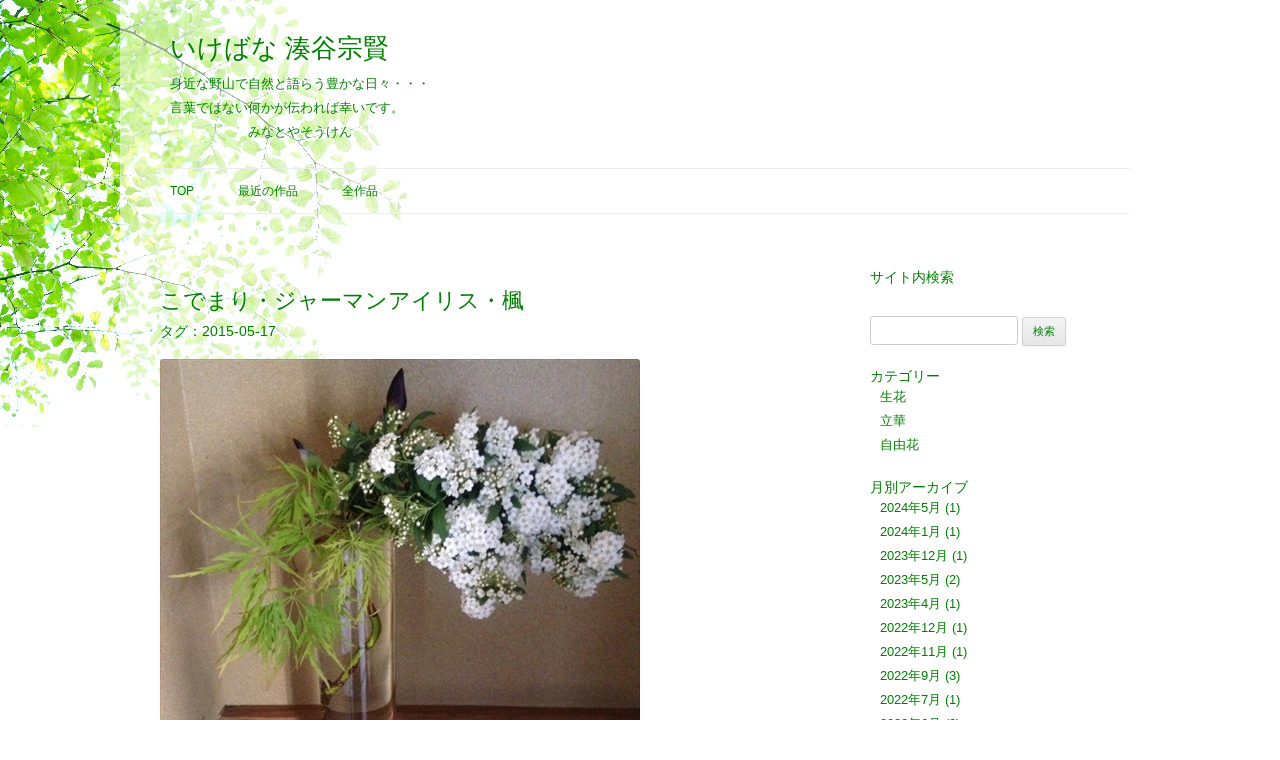

--- FILE ---
content_type: text/html; charset=UTF-8
request_url: http://www.minatoyasouken.net/kodemari/
body_size: 109376
content:
<!DOCTYPE html>
<!--[if IE 7]>
<html class="ie ie7" dir="ltr" lang="ja" prefix="og: https://ogp.me/ns#">
<![endif]-->
<!--[if IE 8]>
<html class="ie ie8" dir="ltr" lang="ja" prefix="og: https://ogp.me/ns#">
<![endif]-->
<!--[if !(IE 7) & !(IE 8)]><!-->
<html dir="ltr" lang="ja" prefix="og: https://ogp.me/ns#">
<!--<![endif]-->
<head>
<meta charset="UTF-8" />
<meta name="viewport" content="width=device-width" />
<title>こでまり・ジャーマンアイリス・楓 | いけばな 湊谷宗賢</title>
<link rel="profile" href="http://gmpg.org/xfn/11" />
<link rel="pingback" href="http://www.minatoyasouken.net/wordpress/xmlrpc.php" />
<!--[if lt IE 9]>
<script src="http://www.minatoyasouken.net/wordpress/wp-content/themes/twentytwelve/js/html5.js" type="text/javascript"></script>
<![endif]-->

		<!-- All in One SEO 4.7.3.1 - aioseo.com -->
		<meta name="robots" content="max-image-preview:large" />
		<meta name="keywords" content="こでまり,ジャーマンアイリス,楓" />
		<link rel="canonical" href="http://www.minatoyasouken.net/kodemari/" />
		<meta name="generator" content="All in One SEO (AIOSEO) 4.7.3.1" />
		<meta property="og:locale" content="ja_JP" />
		<meta property="og:site_name" content="いけばな 湊谷宗賢 | 身近な野山で自然と語らう豊かな日々・・・ 　　言葉ではない何かが伝われば幸いです。" />
		<meta property="og:type" content="article" />
		<meta property="og:title" content="こでまり・ジャーマンアイリス・楓 | いけばな 湊谷宗賢" />
		<meta property="og:url" content="http://www.minatoyasouken.net/kodemari/" />
		<meta property="article:published_time" content="2015-05-17T06:17:50+00:00" />
		<meta property="article:modified_time" content="2016-01-31T06:19:49+00:00" />
		<meta name="twitter:card" content="summary" />
		<meta name="twitter:title" content="こでまり・ジャーマンアイリス・楓 | いけばな 湊谷宗賢" />
		<meta name="google" content="nositelinkssearchbox" />
		<script type="application/ld+json" class="aioseo-schema">
			{"@context":"https:\/\/schema.org","@graph":[{"@type":"Article","@id":"http:\/\/www.minatoyasouken.net\/kodemari\/#article","name":"\u3053\u3067\u307e\u308a\u30fb\u30b8\u30e3\u30fc\u30de\u30f3\u30a2\u30a4\u30ea\u30b9\u30fb\u6953 | \u3044\u3051\u3070\u306a \u6e4a\u8c37\u5b97\u8ce2","headline":"\u3053\u3067\u307e\u308a\u30fb\u30b8\u30e3\u30fc\u30de\u30f3\u30a2\u30a4\u30ea\u30b9\u30fb\u6953","author":{"@id":"http:\/\/www.minatoyasouken.net\/author\/minatoyasouken\/#author"},"publisher":{"@id":"http:\/\/www.minatoyasouken.net\/#organization"},"image":{"@type":"ImageObject","url":"http:\/\/www.minatoyasouken.net\/wordpress\/wp-content\/uploads\/2016\/01\/re001-81.jpg","@id":"http:\/\/www.minatoyasouken.net\/kodemari\/#articleImage","width":480,"height":469},"datePublished":"2015-05-17T15:17:50+09:00","dateModified":"2016-01-31T15:19:49+09:00","inLanguage":"ja","mainEntityOfPage":{"@id":"http:\/\/www.minatoyasouken.net\/kodemari\/#webpage"},"isPartOf":{"@id":"http:\/\/www.minatoyasouken.net\/kodemari\/#webpage"},"articleSection":"\u81ea\u7531\u82b1, \u3053\u3067\u307e\u308a, \u30b8\u30e3\u30fc\u30de\u30f3\u30a2\u30a4\u30ea\u30b9, \u6953"},{"@type":"BreadcrumbList","@id":"http:\/\/www.minatoyasouken.net\/kodemari\/#breadcrumblist","itemListElement":[{"@type":"ListItem","@id":"http:\/\/www.minatoyasouken.net\/#listItem","position":1,"name":"\u5bb6","item":"http:\/\/www.minatoyasouken.net\/","nextItem":"http:\/\/www.minatoyasouken.net\/kodemari\/#listItem"},{"@type":"ListItem","@id":"http:\/\/www.minatoyasouken.net\/kodemari\/#listItem","position":2,"name":"\u3053\u3067\u307e\u308a\u30fb\u30b8\u30e3\u30fc\u30de\u30f3\u30a2\u30a4\u30ea\u30b9\u30fb\u6953","previousItem":"http:\/\/www.minatoyasouken.net\/#listItem"}]},{"@type":"Organization","@id":"http:\/\/www.minatoyasouken.net\/#organization","name":"\u3044\u3051\u3070\u306a \u6e4a\u8c37\u5b97\u8ce2","description":"\u8eab\u8fd1\u306a\u91ce\u5c71\u3067\u81ea\u7136\u3068\u8a9e\u3089\u3046\u8c4a\u304b\u306a\u65e5\u3005\u30fb\u30fb\u30fb \u3000\u3000\u8a00\u8449\u3067\u306f\u306a\u3044\u4f55\u304b\u304c\u4f1d\u308f\u308c\u3070\u5e78\u3044\u3067\u3059\u3002","url":"http:\/\/www.minatoyasouken.net\/"},{"@type":"Person","@id":"http:\/\/www.minatoyasouken.net\/author\/minatoyasouken\/#author","url":"http:\/\/www.minatoyasouken.net\/author\/minatoyasouken\/","name":"minatoyasouken","image":{"@type":"ImageObject","@id":"http:\/\/www.minatoyasouken.net\/kodemari\/#authorImage","url":"https:\/\/secure.gravatar.com\/avatar\/61890e714cf865a4a3808e08b949e22f28e1f3bd98a3d7b695585a77105ae803?s=96&d=mm&r=g","width":96,"height":96,"caption":"minatoyasouken"}},{"@type":"WebPage","@id":"http:\/\/www.minatoyasouken.net\/kodemari\/#webpage","url":"http:\/\/www.minatoyasouken.net\/kodemari\/","name":"\u3053\u3067\u307e\u308a\u30fb\u30b8\u30e3\u30fc\u30de\u30f3\u30a2\u30a4\u30ea\u30b9\u30fb\u6953 | \u3044\u3051\u3070\u306a \u6e4a\u8c37\u5b97\u8ce2","inLanguage":"ja","isPartOf":{"@id":"http:\/\/www.minatoyasouken.net\/#website"},"breadcrumb":{"@id":"http:\/\/www.minatoyasouken.net\/kodemari\/#breadcrumblist"},"author":{"@id":"http:\/\/www.minatoyasouken.net\/author\/minatoyasouken\/#author"},"creator":{"@id":"http:\/\/www.minatoyasouken.net\/author\/minatoyasouken\/#author"},"datePublished":"2015-05-17T15:17:50+09:00","dateModified":"2016-01-31T15:19:49+09:00"},{"@type":"WebSite","@id":"http:\/\/www.minatoyasouken.net\/#website","url":"http:\/\/www.minatoyasouken.net\/","name":"\u3044\u3051\u3070\u306a \u6e4a\u8c37\u5b97\u8ce2","description":"\u8eab\u8fd1\u306a\u91ce\u5c71\u3067\u81ea\u7136\u3068\u8a9e\u3089\u3046\u8c4a\u304b\u306a\u65e5\u3005\u30fb\u30fb\u30fb \u3000\u3000\u8a00\u8449\u3067\u306f\u306a\u3044\u4f55\u304b\u304c\u4f1d\u308f\u308c\u3070\u5e78\u3044\u3067\u3059\u3002","inLanguage":"ja","publisher":{"@id":"http:\/\/www.minatoyasouken.net\/#organization"}}]}
		</script>
		<!-- All in One SEO -->

<link rel='dns-prefetch' href='//stats.wp.com' />
<link rel='dns-prefetch' href='//cdnjs.cloudflare.com' />
<link rel='dns-prefetch' href='//c0.wp.com' />
<link rel="alternate" type="application/rss+xml" title="いけばな 湊谷宗賢 &raquo; フィード" href="http://www.minatoyasouken.net/feed/" />
<link rel="alternate" type="application/rss+xml" title="いけばな 湊谷宗賢 &raquo; コメントフィード" href="http://www.minatoyasouken.net/comments/feed/" />
<link rel="alternate" title="oEmbed (JSON)" type="application/json+oembed" href="http://www.minatoyasouken.net/wp-json/oembed/1.0/embed?url=http%3A%2F%2Fwww.minatoyasouken.net%2Fkodemari%2F" />
<link rel="alternate" title="oEmbed (XML)" type="text/xml+oembed" href="http://www.minatoyasouken.net/wp-json/oembed/1.0/embed?url=http%3A%2F%2Fwww.minatoyasouken.net%2Fkodemari%2F&#038;format=xml" />
<style id='wp-img-auto-sizes-contain-inline-css' type='text/css'>
img:is([sizes=auto i],[sizes^="auto," i]){contain-intrinsic-size:3000px 1500px}
/*# sourceURL=wp-img-auto-sizes-contain-inline-css */
</style>
<style id='wp-emoji-styles-inline-css' type='text/css'>

	img.wp-smiley, img.emoji {
		display: inline !important;
		border: none !important;
		box-shadow: none !important;
		height: 1em !important;
		width: 1em !important;
		margin: 0 0.07em !important;
		vertical-align: -0.1em !important;
		background: none !important;
		padding: 0 !important;
	}
/*# sourceURL=wp-emoji-styles-inline-css */
</style>
<style id='wp-block-library-inline-css' type='text/css'>
:root{--wp-block-synced-color:#7a00df;--wp-block-synced-color--rgb:122,0,223;--wp-bound-block-color:var(--wp-block-synced-color);--wp-editor-canvas-background:#ddd;--wp-admin-theme-color:#007cba;--wp-admin-theme-color--rgb:0,124,186;--wp-admin-theme-color-darker-10:#006ba1;--wp-admin-theme-color-darker-10--rgb:0,107,160.5;--wp-admin-theme-color-darker-20:#005a87;--wp-admin-theme-color-darker-20--rgb:0,90,135;--wp-admin-border-width-focus:2px}@media (min-resolution:192dpi){:root{--wp-admin-border-width-focus:1.5px}}.wp-element-button{cursor:pointer}:root .has-very-light-gray-background-color{background-color:#eee}:root .has-very-dark-gray-background-color{background-color:#313131}:root .has-very-light-gray-color{color:#eee}:root .has-very-dark-gray-color{color:#313131}:root .has-vivid-green-cyan-to-vivid-cyan-blue-gradient-background{background:linear-gradient(135deg,#00d084,#0693e3)}:root .has-purple-crush-gradient-background{background:linear-gradient(135deg,#34e2e4,#4721fb 50%,#ab1dfe)}:root .has-hazy-dawn-gradient-background{background:linear-gradient(135deg,#faaca8,#dad0ec)}:root .has-subdued-olive-gradient-background{background:linear-gradient(135deg,#fafae1,#67a671)}:root .has-atomic-cream-gradient-background{background:linear-gradient(135deg,#fdd79a,#004a59)}:root .has-nightshade-gradient-background{background:linear-gradient(135deg,#330968,#31cdcf)}:root .has-midnight-gradient-background{background:linear-gradient(135deg,#020381,#2874fc)}:root{--wp--preset--font-size--normal:16px;--wp--preset--font-size--huge:42px}.has-regular-font-size{font-size:1em}.has-larger-font-size{font-size:2.625em}.has-normal-font-size{font-size:var(--wp--preset--font-size--normal)}.has-huge-font-size{font-size:var(--wp--preset--font-size--huge)}.has-text-align-center{text-align:center}.has-text-align-left{text-align:left}.has-text-align-right{text-align:right}.has-fit-text{white-space:nowrap!important}#end-resizable-editor-section{display:none}.aligncenter{clear:both}.items-justified-left{justify-content:flex-start}.items-justified-center{justify-content:center}.items-justified-right{justify-content:flex-end}.items-justified-space-between{justify-content:space-between}.screen-reader-text{border:0;clip-path:inset(50%);height:1px;margin:-1px;overflow:hidden;padding:0;position:absolute;width:1px;word-wrap:normal!important}.screen-reader-text:focus{background-color:#ddd;clip-path:none;color:#444;display:block;font-size:1em;height:auto;left:5px;line-height:normal;padding:15px 23px 14px;text-decoration:none;top:5px;width:auto;z-index:100000}html :where(.has-border-color){border-style:solid}html :where([style*=border-top-color]){border-top-style:solid}html :where([style*=border-right-color]){border-right-style:solid}html :where([style*=border-bottom-color]){border-bottom-style:solid}html :where([style*=border-left-color]){border-left-style:solid}html :where([style*=border-width]){border-style:solid}html :where([style*=border-top-width]){border-top-style:solid}html :where([style*=border-right-width]){border-right-style:solid}html :where([style*=border-bottom-width]){border-bottom-style:solid}html :where([style*=border-left-width]){border-left-style:solid}html :where(img[class*=wp-image-]){height:auto;max-width:100%}:where(figure){margin:0 0 1em}html :where(.is-position-sticky){--wp-admin--admin-bar--position-offset:var(--wp-admin--admin-bar--height,0px)}@media screen and (max-width:600px){html :where(.is-position-sticky){--wp-admin--admin-bar--position-offset:0px}}

/*# sourceURL=wp-block-library-inline-css */
</style><style id='global-styles-inline-css' type='text/css'>
:root{--wp--preset--aspect-ratio--square: 1;--wp--preset--aspect-ratio--4-3: 4/3;--wp--preset--aspect-ratio--3-4: 3/4;--wp--preset--aspect-ratio--3-2: 3/2;--wp--preset--aspect-ratio--2-3: 2/3;--wp--preset--aspect-ratio--16-9: 16/9;--wp--preset--aspect-ratio--9-16: 9/16;--wp--preset--color--black: #000000;--wp--preset--color--cyan-bluish-gray: #abb8c3;--wp--preset--color--white: #fff;--wp--preset--color--pale-pink: #f78da7;--wp--preset--color--vivid-red: #cf2e2e;--wp--preset--color--luminous-vivid-orange: #ff6900;--wp--preset--color--luminous-vivid-amber: #fcb900;--wp--preset--color--light-green-cyan: #7bdcb5;--wp--preset--color--vivid-green-cyan: #00d084;--wp--preset--color--pale-cyan-blue: #8ed1fc;--wp--preset--color--vivid-cyan-blue: #0693e3;--wp--preset--color--vivid-purple: #9b51e0;--wp--preset--color--blue: #21759b;--wp--preset--color--dark-gray: #444;--wp--preset--color--medium-gray: #9f9f9f;--wp--preset--color--light-gray: #e6e6e6;--wp--preset--gradient--vivid-cyan-blue-to-vivid-purple: linear-gradient(135deg,rgb(6,147,227) 0%,rgb(155,81,224) 100%);--wp--preset--gradient--light-green-cyan-to-vivid-green-cyan: linear-gradient(135deg,rgb(122,220,180) 0%,rgb(0,208,130) 100%);--wp--preset--gradient--luminous-vivid-amber-to-luminous-vivid-orange: linear-gradient(135deg,rgb(252,185,0) 0%,rgb(255,105,0) 100%);--wp--preset--gradient--luminous-vivid-orange-to-vivid-red: linear-gradient(135deg,rgb(255,105,0) 0%,rgb(207,46,46) 100%);--wp--preset--gradient--very-light-gray-to-cyan-bluish-gray: linear-gradient(135deg,rgb(238,238,238) 0%,rgb(169,184,195) 100%);--wp--preset--gradient--cool-to-warm-spectrum: linear-gradient(135deg,rgb(74,234,220) 0%,rgb(151,120,209) 20%,rgb(207,42,186) 40%,rgb(238,44,130) 60%,rgb(251,105,98) 80%,rgb(254,248,76) 100%);--wp--preset--gradient--blush-light-purple: linear-gradient(135deg,rgb(255,206,236) 0%,rgb(152,150,240) 100%);--wp--preset--gradient--blush-bordeaux: linear-gradient(135deg,rgb(254,205,165) 0%,rgb(254,45,45) 50%,rgb(107,0,62) 100%);--wp--preset--gradient--luminous-dusk: linear-gradient(135deg,rgb(255,203,112) 0%,rgb(199,81,192) 50%,rgb(65,88,208) 100%);--wp--preset--gradient--pale-ocean: linear-gradient(135deg,rgb(255,245,203) 0%,rgb(182,227,212) 50%,rgb(51,167,181) 100%);--wp--preset--gradient--electric-grass: linear-gradient(135deg,rgb(202,248,128) 0%,rgb(113,206,126) 100%);--wp--preset--gradient--midnight: linear-gradient(135deg,rgb(2,3,129) 0%,rgb(40,116,252) 100%);--wp--preset--font-size--small: 13px;--wp--preset--font-size--medium: 20px;--wp--preset--font-size--large: 36px;--wp--preset--font-size--x-large: 42px;--wp--preset--spacing--20: 0.44rem;--wp--preset--spacing--30: 0.67rem;--wp--preset--spacing--40: 1rem;--wp--preset--spacing--50: 1.5rem;--wp--preset--spacing--60: 2.25rem;--wp--preset--spacing--70: 3.38rem;--wp--preset--spacing--80: 5.06rem;--wp--preset--shadow--natural: 6px 6px 9px rgba(0, 0, 0, 0.2);--wp--preset--shadow--deep: 12px 12px 50px rgba(0, 0, 0, 0.4);--wp--preset--shadow--sharp: 6px 6px 0px rgba(0, 0, 0, 0.2);--wp--preset--shadow--outlined: 6px 6px 0px -3px rgb(255, 255, 255), 6px 6px rgb(0, 0, 0);--wp--preset--shadow--crisp: 6px 6px 0px rgb(0, 0, 0);}:where(.is-layout-flex){gap: 0.5em;}:where(.is-layout-grid){gap: 0.5em;}body .is-layout-flex{display: flex;}.is-layout-flex{flex-wrap: wrap;align-items: center;}.is-layout-flex > :is(*, div){margin: 0;}body .is-layout-grid{display: grid;}.is-layout-grid > :is(*, div){margin: 0;}:where(.wp-block-columns.is-layout-flex){gap: 2em;}:where(.wp-block-columns.is-layout-grid){gap: 2em;}:where(.wp-block-post-template.is-layout-flex){gap: 1.25em;}:where(.wp-block-post-template.is-layout-grid){gap: 1.25em;}.has-black-color{color: var(--wp--preset--color--black) !important;}.has-cyan-bluish-gray-color{color: var(--wp--preset--color--cyan-bluish-gray) !important;}.has-white-color{color: var(--wp--preset--color--white) !important;}.has-pale-pink-color{color: var(--wp--preset--color--pale-pink) !important;}.has-vivid-red-color{color: var(--wp--preset--color--vivid-red) !important;}.has-luminous-vivid-orange-color{color: var(--wp--preset--color--luminous-vivid-orange) !important;}.has-luminous-vivid-amber-color{color: var(--wp--preset--color--luminous-vivid-amber) !important;}.has-light-green-cyan-color{color: var(--wp--preset--color--light-green-cyan) !important;}.has-vivid-green-cyan-color{color: var(--wp--preset--color--vivid-green-cyan) !important;}.has-pale-cyan-blue-color{color: var(--wp--preset--color--pale-cyan-blue) !important;}.has-vivid-cyan-blue-color{color: var(--wp--preset--color--vivid-cyan-blue) !important;}.has-vivid-purple-color{color: var(--wp--preset--color--vivid-purple) !important;}.has-black-background-color{background-color: var(--wp--preset--color--black) !important;}.has-cyan-bluish-gray-background-color{background-color: var(--wp--preset--color--cyan-bluish-gray) !important;}.has-white-background-color{background-color: var(--wp--preset--color--white) !important;}.has-pale-pink-background-color{background-color: var(--wp--preset--color--pale-pink) !important;}.has-vivid-red-background-color{background-color: var(--wp--preset--color--vivid-red) !important;}.has-luminous-vivid-orange-background-color{background-color: var(--wp--preset--color--luminous-vivid-orange) !important;}.has-luminous-vivid-amber-background-color{background-color: var(--wp--preset--color--luminous-vivid-amber) !important;}.has-light-green-cyan-background-color{background-color: var(--wp--preset--color--light-green-cyan) !important;}.has-vivid-green-cyan-background-color{background-color: var(--wp--preset--color--vivid-green-cyan) !important;}.has-pale-cyan-blue-background-color{background-color: var(--wp--preset--color--pale-cyan-blue) !important;}.has-vivid-cyan-blue-background-color{background-color: var(--wp--preset--color--vivid-cyan-blue) !important;}.has-vivid-purple-background-color{background-color: var(--wp--preset--color--vivid-purple) !important;}.has-black-border-color{border-color: var(--wp--preset--color--black) !important;}.has-cyan-bluish-gray-border-color{border-color: var(--wp--preset--color--cyan-bluish-gray) !important;}.has-white-border-color{border-color: var(--wp--preset--color--white) !important;}.has-pale-pink-border-color{border-color: var(--wp--preset--color--pale-pink) !important;}.has-vivid-red-border-color{border-color: var(--wp--preset--color--vivid-red) !important;}.has-luminous-vivid-orange-border-color{border-color: var(--wp--preset--color--luminous-vivid-orange) !important;}.has-luminous-vivid-amber-border-color{border-color: var(--wp--preset--color--luminous-vivid-amber) !important;}.has-light-green-cyan-border-color{border-color: var(--wp--preset--color--light-green-cyan) !important;}.has-vivid-green-cyan-border-color{border-color: var(--wp--preset--color--vivid-green-cyan) !important;}.has-pale-cyan-blue-border-color{border-color: var(--wp--preset--color--pale-cyan-blue) !important;}.has-vivid-cyan-blue-border-color{border-color: var(--wp--preset--color--vivid-cyan-blue) !important;}.has-vivid-purple-border-color{border-color: var(--wp--preset--color--vivid-purple) !important;}.has-vivid-cyan-blue-to-vivid-purple-gradient-background{background: var(--wp--preset--gradient--vivid-cyan-blue-to-vivid-purple) !important;}.has-light-green-cyan-to-vivid-green-cyan-gradient-background{background: var(--wp--preset--gradient--light-green-cyan-to-vivid-green-cyan) !important;}.has-luminous-vivid-amber-to-luminous-vivid-orange-gradient-background{background: var(--wp--preset--gradient--luminous-vivid-amber-to-luminous-vivid-orange) !important;}.has-luminous-vivid-orange-to-vivid-red-gradient-background{background: var(--wp--preset--gradient--luminous-vivid-orange-to-vivid-red) !important;}.has-very-light-gray-to-cyan-bluish-gray-gradient-background{background: var(--wp--preset--gradient--very-light-gray-to-cyan-bluish-gray) !important;}.has-cool-to-warm-spectrum-gradient-background{background: var(--wp--preset--gradient--cool-to-warm-spectrum) !important;}.has-blush-light-purple-gradient-background{background: var(--wp--preset--gradient--blush-light-purple) !important;}.has-blush-bordeaux-gradient-background{background: var(--wp--preset--gradient--blush-bordeaux) !important;}.has-luminous-dusk-gradient-background{background: var(--wp--preset--gradient--luminous-dusk) !important;}.has-pale-ocean-gradient-background{background: var(--wp--preset--gradient--pale-ocean) !important;}.has-electric-grass-gradient-background{background: var(--wp--preset--gradient--electric-grass) !important;}.has-midnight-gradient-background{background: var(--wp--preset--gradient--midnight) !important;}.has-small-font-size{font-size: var(--wp--preset--font-size--small) !important;}.has-medium-font-size{font-size: var(--wp--preset--font-size--medium) !important;}.has-large-font-size{font-size: var(--wp--preset--font-size--large) !important;}.has-x-large-font-size{font-size: var(--wp--preset--font-size--x-large) !important;}
/*# sourceURL=global-styles-inline-css */
</style>

<style id='classic-theme-styles-inline-css' type='text/css'>
/*! This file is auto-generated */
.wp-block-button__link{color:#fff;background-color:#32373c;border-radius:9999px;box-shadow:none;text-decoration:none;padding:calc(.667em + 2px) calc(1.333em + 2px);font-size:1.125em}.wp-block-file__button{background:#32373c;color:#fff;text-decoration:none}
/*# sourceURL=/wp-includes/css/classic-themes.min.css */
</style>
<link rel='stylesheet' id='fancybox-for-wp-css' href='http://www.minatoyasouken.net/wordpress/wp-content/plugins/fancybox-for-wordpress/assets/css/fancybox.css?ver=1.3.4' type='text/css' media='all' />
<link rel='stylesheet' id='twentytwelve-style-css' href='http://www.minatoyasouken.net/wordpress/wp-content/themes/twentytwelve_child/style.css?ver=20240716' type='text/css' media='all' />
<link rel='stylesheet' id='twentytwelve-block-style-css' href='http://www.minatoyasouken.net/wordpress/wp-content/themes/twentytwelve/css/blocks.css?ver=20240603' type='text/css' media='all' />
<script type="text/javascript" src="https://c0.wp.com/c/6.9/wp-includes/js/jquery/jquery.min.js" id="jquery-core-js"></script>
<script type="text/javascript" src="https://c0.wp.com/c/6.9/wp-includes/js/jquery/jquery-migrate.min.js" id="jquery-migrate-js"></script>
<script type="text/javascript" src="http://www.minatoyasouken.net/wordpress/wp-content/plugins/fancybox-for-wordpress/assets/js/jquery.fancybox.js?ver=1.3.4" id="fancybox-for-wp-js"></script>
<script type="text/javascript" src="http://www.minatoyasouken.net/wordpress/wp-content/themes/twentytwelve/js/navigation.js?ver=20141205" id="twentytwelve-navigation-js" defer="defer" data-wp-strategy="defer"></script>
<script type="text/javascript" src="http://www.minatoyasouken.net/wordpress/wp-content/plugins/standard-widget-extensions/js/jquery.cookie.js?ver=6.9" id="jquery-cookie-js"></script>
<script type="text/javascript" src="//cdnjs.cloudflare.com/ajax/libs/jquery-easing/1.4.1/jquery.easing.min.js?ver=6.9" id="jquery-easing-js"></script>
<link rel="https://api.w.org/" href="http://www.minatoyasouken.net/wp-json/" /><link rel="alternate" title="JSON" type="application/json" href="http://www.minatoyasouken.net/wp-json/wp/v2/posts/1181" /><link rel="EditURI" type="application/rsd+xml" title="RSD" href="http://www.minatoyasouken.net/wordpress/xmlrpc.php?rsd" />
<meta name="generator" content="WordPress 6.9" />
<link rel='shortlink' href='http://www.minatoyasouken.net/?p=1181' />

<!-- Fancybox for WordPress v3.3.4 -->
<style type="text/css">
	.fancybox-slide--image .fancybox-content{background-color: #FFFFFF}div.fancybox-caption{display:none !important;}
	
	img.fancybox-image{border-width:0px;border-color:#FFFFFF;border-style:solid;}
	div.fancybox-bg{background-color:rgba(102,102,102,0.3);opacity:1 !important;}div.fancybox-content{border-color:#FFFFFF}
	div#fancybox-title{background-color:#FFFFFF}
	div.fancybox-content{background-color:#FFFFFF;border:1px solid #BBBBBB}
	div#fancybox-title-inside{color:#333333}
	
	
	
	div.fancybox-caption p.caption-title{display:inline-block}
	div.fancybox-caption p.caption-title{font-size:14px}
	div.fancybox-caption p.caption-title{color:#333333}
	div.fancybox-caption {color:#333333}div.fancybox-caption p.caption-title {background:#fff; width:auto;padding:10px 30px;}div.fancybox-content p.caption-title{color:#333333;margin: 0;padding: 5px 0;}body.fancybox-active .fancybox-container .fancybox-stage .fancybox-content .fancybox-close-small{display:block;}
</style><script type="text/javascript">
	jQuery(function () {

		var mobileOnly = false;
		
		if (mobileOnly) {
			return;
		}

		jQuery.fn.getTitle = function () { // Copy the title of every IMG tag and add it to its parent A so that fancybox can show titles
			var arr = jQuery("a[data-fancybox]");
									jQuery.each(arr, function() {
										var title = jQuery(this).children("img").attr("title");
										var caption = jQuery(this).next("figcaption").html();
                                        if(caption && title){jQuery(this).attr("title",title+" " + caption)}else if(title){ jQuery(this).attr("title",title);}else if(caption){jQuery(this).attr("title",caption);}
									});			}

		// Supported file extensions

				var thumbnails = jQuery("a:has(img)").not(".nolightbox").not('.envira-gallery-link').not('.ngg-simplelightbox').filter(function () {
			return /\.(jpe?g|png|gif|mp4|webp|bmp|pdf)(\?[^/]*)*$/i.test(jQuery(this).attr('href'))
		});
		

		// Add data-type iframe for links that are not images or videos.
		var iframeLinks = jQuery('.fancyboxforwp').filter(function () {
			return !/\.(jpe?g|png|gif|mp4|webp|bmp|pdf)(\?[^/]*)*$/i.test(jQuery(this).attr('href'))
		}).filter(function () {
			return !/vimeo|youtube/i.test(jQuery(this).attr('href'))
		});
		iframeLinks.attr({"data-type": "iframe"}).getTitle();

				// Gallery All
		thumbnails.addClass("fancyboxforwp").attr("data-fancybox", "gallery").getTitle();
		iframeLinks.attr({"data-fancybox": "gallery"}).getTitle();

		// Gallery type NONE
		
		// Call fancybox and apply it on any link with a rel atribute that starts with "fancybox", with the options set on the admin panel
		jQuery("a.fancyboxforwp").fancyboxforwp({
			loop: false,
			smallBtn: true,
			zoomOpacity: "auto",
			animationEffect: "fade",
			animationDuration: 1000,
			transitionEffect: "fade",
			transitionDuration: "300",
			overlayShow: true,
			overlayOpacity: "0.3",
			titleShow: true,
			titlePosition: "inside",
			keyboard: true,
			showCloseButton: true,
			arrows: true,
			clickContent:false,
			clickSlide: "close",
			mobile: {
				clickContent: function (current, event) {
					return current.type === "image" ? "toggleControls" : false;
				},
				clickSlide: function (current, event) {
					return current.type === "image" ? "close" : "close";
				},
			},
			wheel: false,
			toolbar: true,
			preventCaptionOverlap: true,
			onInit: function() { },			onDeactivate
	: function() { },		beforeClose: function() { },			afterShow: function(instance) { jQuery( ".fancybox-image" ).on("click", function( ){ ( instance.isScaledDown() ) ? instance.scaleToActual() : instance.scaleToFit() }) },				afterClose: function() { },					caption : function( instance, item ) {var title ="";if("undefined" != typeof jQuery(this).context ){var title = jQuery(this).context.title;} else { var title = ("undefined" != typeof jQuery(this).attr("title")) ? jQuery(this).attr("title") : false;}var caption = jQuery(this).data('caption') || '';if ( item.type === 'image' && title.length ) {caption = (caption.length ? caption + '<br />' : '') + '<p class="caption-title">'+title+'</p>' ;}return caption;},
		afterLoad : function( instance, current ) {current.$content.append('<div class=\"fancybox-custom-caption inside-caption\" style=\" position: absolute;left:0;right:0;color:#000;margin:0 auto;bottom:0;text-align:center;background-color:#FFFFFF \">' + current.opts.caption + '</div>');},
			})
		;

			})
</script>
<!-- END Fancybox for WordPress -->

<style type="text/css">
        .hm-swe-resize-message {
        height: 50%;
        width: 50%;
        margin: auto;
        position: absolute;
        top: 0; left: 0; bottom: 0; right: 0;
        z-index: 99999;

        color: white;
    }

    .hm-swe-modal-background {
        position: fixed;
        top: 0; left: 0; 	bottom: 0; right: 0;
        background: none repeat scroll 0% 0% rgba(0, 0, 0, 0.85);
        z-index: 99998;
        display: none;
    }
</style>
    	<style>img#wpstats{display:none}</style>
				<style type="text/css" id="wp-custom-css">
			img.size-full, img.size-large, img.header-image, img.wp-post-image {
    max-width: 100%;
    height: auto;
    max-width: 480px;
}

.entry-content img, .comment-content img, .widget img {
    max-width: 100%;
    max-width: 480px;
}

footer.entry-meta {
  margin-top: 30px !important;
  position: relative;
  top: -15px;
}		</style>
		</head>

<body id="top" class="wp-singular post-template-default single single-post postid-1181 single-format-standard wp-embed-responsive wp-theme-twentytwelve wp-child-theme-twentytwelve_child single-author">
<div id="page" class="hfeed site">
	<header id="masthead" class="site-header" role="banner">
	
		<hgroup>
			<div id="titleGroup">
			    <h1 class="site-title"><!--<a href="http://www.minatoyasouken.net/" title="いけばな 湊谷宗賢" rel="home">--><a href="http://www.minatoyasouken.net/">いけばな 湊谷宗賢</a></h1>
			    <h2 class="site-description"><!--身近な野山で自然と語らう豊かな日々・・・ 　　言葉ではない何かが伝われば幸いです。-->身近な野山で自然と語らう豊かな日々・・・<br />言葉ではない何かが伝われば幸いです。<br />　　　　　　みなとやそうけん</h2>
			</div><!-- /#titleGroup -->
			<div class="skinMenu">
			    <!--<ul>
			    <li><a href="http://www.minatoyasouken.net/#contactForm">お問い合わせ</a></li>
			    </ul>-->
			</div>
		</hgroup>
 

		<nav id="site-navigation" class="main-navigation" role="navigation">
			<button class="menu-toggle">メニュー</button>
			<a class="assistive-text" href="#content" title="コンテンツへスキップ">コンテンツへスキップ</a>
			<div class="menu-%e3%82%b0%e3%83%ad%e3%83%bc%e3%83%90%e3%83%ab%e3%83%a1%e3%83%8b%e3%83%a5%e3%83%bc-container"><ul id="menu-%e3%82%b0%e3%83%ad%e3%83%bc%e3%83%90%e3%83%ab%e3%83%a1%e3%83%8b%e3%83%a5%e3%83%bc" class="nav-menu"><li id="menu-item-767" class="menu-item menu-item-type-post_type menu-item-object-page menu-item-home menu-item-767"><a href="http://www.minatoyasouken.net/">Top</a></li>
<li id="menu-item-1965" class="menu-item menu-item-type-custom menu-item-object-custom menu-item-home menu-item-1965"><a href="http://www.minatoyasouken.net/#panel-12-0-0-1">最近の作品</a></li>
<li id="menu-item-2051" class="menu-item menu-item-type-custom menu-item-object-custom menu-item-2051"><a href="http://www.minatoyasouken.net/works/">全作品</a></li>
</ul></div>		</nav><!-- #site-navigation -->


		


	</header><!-- #masthead -->

	<div id="main" class="wrapper">
			<div class="breadcrumbs">
    </div>

	<div id="primary" class="site-content">
		<div id="content" role="main">

			
				
	<article id="post-1181" class="post-1181 post type-post status-publish format-standard hentry category-48 tag-kodemari tag-ja-manairisu tag-kaede">
				<header class="entry-header">
			
						<h1 class="entry-title">こでまり・ジャーマンアイリス・楓</h1>
								</header><!-- .entry-header -->

							<footer class="entry-meta first-footer">
			カテゴリー: <a href="http://www.minatoyasouken.net/category/%e8%87%aa%e7%94%b1%e8%8a%b1/" rel="category tag">自由花</a> | タグ: <a href="http://www.minatoyasouken.net/tag/kodemari/" rel="tag">こでまり</a>、<a href="http://www.minatoyasouken.net/tag/ja-manairisu/" rel="tag">ジャーマンアイリス</a>、<a href="http://www.minatoyasouken.net/tag/kaede/" rel="tag">楓</a> | 投稿日: <a href="http://www.minatoyasouken.net/kodemari/" title="3:17 PM" rel="bookmark"><time class="entry-date" datetime="2015-05-17T15:17:50+09:00">2015-05-17</time></a> | <span class="by-author">投稿者: <span class="author vcard"><a class="url fn n" href="http://www.minatoyasouken.net/author/minatoyasouken/" title="minatoyasouken の投稿をすべて表示" rel="author">minatoyasouken</a></span></span>								</footer><!-- .entry-meta -->
		<div class="entry-content">
			<p><img fetchpriority="high" decoding="async" src="http://www.minatoyasouken.net/wordpress/wp-content/uploads/2016/01/re001-81.jpg" alt="re001" width="480" height="469" class="alignnone size-full wp-image-1182" srcset="http://www.minatoyasouken.net/wordpress/wp-content/uploads/2016/01/re001-81.jpg 480w, http://www.minatoyasouken.net/wordpress/wp-content/uploads/2016/01/re001-81-300x293.jpg 300w" sizes="(max-width: 480px) 100vw, 480px" /></p>
					</div><!-- .entry-content -->

<!--<ul class="localLink">
    <li><a href="http://www.minatoyasouken.net/#top">Top</a></li>
    <li><a href="http://www.minatoyasouken.net/#panel-12-0-0-1">最近の作品</a></li>
    <li><a href="http://www.minatoyasouken.net/works/">全作品</a></li>
</ul>-->
		
					<footer class="entry-meta second-footer">
			カテゴリー: <a href="http://www.minatoyasouken.net/category/%e8%87%aa%e7%94%b1%e8%8a%b1/" rel="category tag">自由花</a> | タグ: <a href="http://www.minatoyasouken.net/tag/kodemari/" rel="tag">こでまり</a>、<a href="http://www.minatoyasouken.net/tag/ja-manairisu/" rel="tag">ジャーマンアイリス</a>、<a href="http://www.minatoyasouken.net/tag/kaede/" rel="tag">楓</a> | 投稿日: <a href="http://www.minatoyasouken.net/kodemari/" title="3:17 PM" rel="bookmark"><time class="entry-date" datetime="2015-05-17T15:17:50+09:00">2015-05-17</time></a> | <span class="by-author">投稿者: <span class="author vcard"><a class="url fn n" href="http://www.minatoyasouken.net/author/minatoyasouken/" title="minatoyasouken の投稿をすべて表示" rel="author">minatoyasouken</a></span></span>								</footer><!-- .entry-meta -->
		
	</article><!-- #post -->

				<nav class="nav-single">
					<h3 class="assistive-text">投稿ナビゲーション</h3>
					<span class="nav-previous"><a href="http://www.minatoyasouken.net/huki-3/" rel="prev"><span class="meta-nav">&larr;</span> 蕗・笹・林檎の幹</a></span>
					<span class="nav-next"><a href="http://www.minatoyasouken.net/syaga/" rel="next">シャガ・谷ウツギ・山法師 <span class="meta-nav">&rarr;</span></a></span>
				</nav><!-- .nav-single -->

				
<div id="comments" class="comments-area">

	
	
	
</div><!-- #comments .comments-area -->

			
		</div><!-- #content -->
	</div><!-- #primary -->


			<div id="secondary" class="widget-area" role="complementary">
			<aside id="search-2" class="widget widget_search"><h3 class="widget-title">サイト内検索</h3><form role="search" method="get" id="searchform" class="searchform" action="http://www.minatoyasouken.net/">
				<div>
					<label class="screen-reader-text" for="s">検索:</label>
					<input type="text" value="" name="s" id="s" />
					<input type="submit" id="searchsubmit" value="検索" />
				</div>
			</form></aside><aside id="categories-2" class="widget widget_categories"><h3 class="widget-title">カテゴリー</h3>
			<ul>
					<li class="cat-item cat-item-102"><a href="http://www.minatoyasouken.net/category/seika/">生花</a>
</li>
	<li class="cat-item cat-item-67"><a href="http://www.minatoyasouken.net/category/rikka/">立華</a>
</li>
	<li class="cat-item cat-item-48"><a href="http://www.minatoyasouken.net/category/%e8%87%aa%e7%94%b1%e8%8a%b1/">自由花</a>
</li>
			</ul>

			</aside><aside id="archives-2" class="widget widget_archive"><h3 class="widget-title">月別アーカイブ</h3>
			<ul>
					<li><a href='http://www.minatoyasouken.net/2024/05/'>2024年5月</a>&nbsp;(1)</li>
	<li><a href='http://www.minatoyasouken.net/2024/01/'>2024年1月</a>&nbsp;(1)</li>
	<li><a href='http://www.minatoyasouken.net/2023/12/'>2023年12月</a>&nbsp;(1)</li>
	<li><a href='http://www.minatoyasouken.net/2023/05/'>2023年5月</a>&nbsp;(2)</li>
	<li><a href='http://www.minatoyasouken.net/2023/04/'>2023年4月</a>&nbsp;(1)</li>
	<li><a href='http://www.minatoyasouken.net/2022/12/'>2022年12月</a>&nbsp;(1)</li>
	<li><a href='http://www.minatoyasouken.net/2022/11/'>2022年11月</a>&nbsp;(1)</li>
	<li><a href='http://www.minatoyasouken.net/2022/09/'>2022年9月</a>&nbsp;(3)</li>
	<li><a href='http://www.minatoyasouken.net/2022/07/'>2022年7月</a>&nbsp;(1)</li>
	<li><a href='http://www.minatoyasouken.net/2022/06/'>2022年6月</a>&nbsp;(2)</li>
	<li><a href='http://www.minatoyasouken.net/2021/12/'>2021年12月</a>&nbsp;(1)</li>
	<li><a href='http://www.minatoyasouken.net/2021/07/'>2021年7月</a>&nbsp;(4)</li>
	<li><a href='http://www.minatoyasouken.net/2021/06/'>2021年6月</a>&nbsp;(3)</li>
	<li><a href='http://www.minatoyasouken.net/2021/05/'>2021年5月</a>&nbsp;(2)</li>
	<li><a href='http://www.minatoyasouken.net/2021/04/'>2021年4月</a>&nbsp;(2)</li>
	<li><a href='http://www.minatoyasouken.net/2021/03/'>2021年3月</a>&nbsp;(1)</li>
	<li><a href='http://www.minatoyasouken.net/2020/12/'>2020年12月</a>&nbsp;(2)</li>
	<li><a href='http://www.minatoyasouken.net/2020/11/'>2020年11月</a>&nbsp;(5)</li>
	<li><a href='http://www.minatoyasouken.net/2020/10/'>2020年10月</a>&nbsp;(5)</li>
	<li><a href='http://www.minatoyasouken.net/2020/09/'>2020年9月</a>&nbsp;(1)</li>
	<li><a href='http://www.minatoyasouken.net/2020/08/'>2020年8月</a>&nbsp;(2)</li>
	<li><a href='http://www.minatoyasouken.net/2020/07/'>2020年7月</a>&nbsp;(5)</li>
	<li><a href='http://www.minatoyasouken.net/2020/06/'>2020年6月</a>&nbsp;(4)</li>
	<li><a href='http://www.minatoyasouken.net/2020/05/'>2020年5月</a>&nbsp;(5)</li>
	<li><a href='http://www.minatoyasouken.net/2020/04/'>2020年4月</a>&nbsp;(5)</li>
	<li><a href='http://www.minatoyasouken.net/2020/02/'>2020年2月</a>&nbsp;(2)</li>
	<li><a href='http://www.minatoyasouken.net/2020/01/'>2020年1月</a>&nbsp;(1)</li>
	<li><a href='http://www.minatoyasouken.net/2019/12/'>2019年12月</a>&nbsp;(2)</li>
	<li><a href='http://www.minatoyasouken.net/2019/11/'>2019年11月</a>&nbsp;(5)</li>
	<li><a href='http://www.minatoyasouken.net/2019/10/'>2019年10月</a>&nbsp;(5)</li>
	<li><a href='http://www.minatoyasouken.net/2019/09/'>2019年9月</a>&nbsp;(1)</li>
	<li><a href='http://www.minatoyasouken.net/2019/08/'>2019年8月</a>&nbsp;(4)</li>
	<li><a href='http://www.minatoyasouken.net/2019/07/'>2019年7月</a>&nbsp;(11)</li>
	<li><a href='http://www.minatoyasouken.net/2019/06/'>2019年6月</a>&nbsp;(14)</li>
	<li><a href='http://www.minatoyasouken.net/2019/05/'>2019年5月</a>&nbsp;(12)</li>
	<li><a href='http://www.minatoyasouken.net/2019/04/'>2019年4月</a>&nbsp;(5)</li>
	<li><a href='http://www.minatoyasouken.net/2019/03/'>2019年3月</a>&nbsp;(3)</li>
	<li><a href='http://www.minatoyasouken.net/2019/02/'>2019年2月</a>&nbsp;(3)</li>
	<li><a href='http://www.minatoyasouken.net/2019/01/'>2019年1月</a>&nbsp;(4)</li>
	<li><a href='http://www.minatoyasouken.net/2018/12/'>2018年12月</a>&nbsp;(1)</li>
	<li><a href='http://www.minatoyasouken.net/2018/11/'>2018年11月</a>&nbsp;(2)</li>
	<li><a href='http://www.minatoyasouken.net/2018/10/'>2018年10月</a>&nbsp;(4)</li>
	<li><a href='http://www.minatoyasouken.net/2018/09/'>2018年9月</a>&nbsp;(4)</li>
	<li><a href='http://www.minatoyasouken.net/2018/08/'>2018年8月</a>&nbsp;(8)</li>
	<li><a href='http://www.minatoyasouken.net/2018/07/'>2018年7月</a>&nbsp;(3)</li>
	<li><a href='http://www.minatoyasouken.net/2018/06/'>2018年6月</a>&nbsp;(7)</li>
	<li><a href='http://www.minatoyasouken.net/2018/05/'>2018年5月</a>&nbsp;(4)</li>
	<li><a href='http://www.minatoyasouken.net/2018/04/'>2018年4月</a>&nbsp;(5)</li>
	<li><a href='http://www.minatoyasouken.net/2018/03/'>2018年3月</a>&nbsp;(2)</li>
	<li><a href='http://www.minatoyasouken.net/2018/01/'>2018年1月</a>&nbsp;(2)</li>
	<li><a href='http://www.minatoyasouken.net/2017/12/'>2017年12月</a>&nbsp;(1)</li>
	<li><a href='http://www.minatoyasouken.net/2017/09/'>2017年9月</a>&nbsp;(1)</li>
	<li><a href='http://www.minatoyasouken.net/2017/08/'>2017年8月</a>&nbsp;(3)</li>
	<li><a href='http://www.minatoyasouken.net/2017/05/'>2017年5月</a>&nbsp;(3)</li>
	<li><a href='http://www.minatoyasouken.net/2017/04/'>2017年4月</a>&nbsp;(5)</li>
	<li><a href='http://www.minatoyasouken.net/2017/01/'>2017年1月</a>&nbsp;(3)</li>
	<li><a href='http://www.minatoyasouken.net/2016/12/'>2016年12月</a>&nbsp;(6)</li>
	<li><a href='http://www.minatoyasouken.net/2016/11/'>2016年11月</a>&nbsp;(3)</li>
	<li><a href='http://www.minatoyasouken.net/2016/10/'>2016年10月</a>&nbsp;(4)</li>
	<li><a href='http://www.minatoyasouken.net/2016/09/'>2016年9月</a>&nbsp;(1)</li>
	<li><a href='http://www.minatoyasouken.net/2016/08/'>2016年8月</a>&nbsp;(3)</li>
	<li><a href='http://www.minatoyasouken.net/2016/07/'>2016年7月</a>&nbsp;(9)</li>
	<li><a href='http://www.minatoyasouken.net/2016/06/'>2016年6月</a>&nbsp;(10)</li>
	<li><a href='http://www.minatoyasouken.net/2016/05/'>2016年5月</a>&nbsp;(17)</li>
	<li><a href='http://www.minatoyasouken.net/2016/04/'>2016年4月</a>&nbsp;(9)</li>
	<li><a href='http://www.minatoyasouken.net/2016/03/'>2016年3月</a>&nbsp;(8)</li>
	<li><a href='http://www.minatoyasouken.net/2016/02/'>2016年2月</a>&nbsp;(14)</li>
	<li><a href='http://www.minatoyasouken.net/2016/01/'>2016年1月</a>&nbsp;(9)</li>
	<li><a href='http://www.minatoyasouken.net/2015/12/'>2015年12月</a>&nbsp;(9)</li>
	<li><a href='http://www.minatoyasouken.net/2015/11/'>2015年11月</a>&nbsp;(12)</li>
	<li><a href='http://www.minatoyasouken.net/2015/10/'>2015年10月</a>&nbsp;(40)</li>
	<li><a href='http://www.minatoyasouken.net/2015/09/'>2015年9月</a>&nbsp;(31)</li>
	<li><a href='http://www.minatoyasouken.net/2015/08/'>2015年8月</a>&nbsp;(8)</li>
	<li><a href='http://www.minatoyasouken.net/2015/07/'>2015年7月</a>&nbsp;(23)</li>
	<li><a href='http://www.minatoyasouken.net/2015/06/'>2015年6月</a>&nbsp;(8)</li>
	<li><a href='http://www.minatoyasouken.net/2015/05/'>2015年5月</a>&nbsp;(19)</li>
	<li><a href='http://www.minatoyasouken.net/2015/04/'>2015年4月</a>&nbsp;(15)</li>
	<li><a href='http://www.minatoyasouken.net/2015/03/'>2015年3月</a>&nbsp;(2)</li>
	<li><a href='http://www.minatoyasouken.net/2015/02/'>2015年2月</a>&nbsp;(5)</li>
	<li><a href='http://www.minatoyasouken.net/2015/01/'>2015年1月</a>&nbsp;(3)</li>
	<li><a href='http://www.minatoyasouken.net/2014/12/'>2014年12月</a>&nbsp;(2)</li>
	<li><a href='http://www.minatoyasouken.net/2014/11/'>2014年11月</a>&nbsp;(8)</li>
	<li><a href='http://www.minatoyasouken.net/2014/10/'>2014年10月</a>&nbsp;(14)</li>
	<li><a href='http://www.minatoyasouken.net/2014/09/'>2014年9月</a>&nbsp;(14)</li>
	<li><a href='http://www.minatoyasouken.net/2014/08/'>2014年8月</a>&nbsp;(12)</li>
	<li><a href='http://www.minatoyasouken.net/2014/07/'>2014年7月</a>&nbsp;(11)</li>
	<li><a href='http://www.minatoyasouken.net/2014/06/'>2014年6月</a>&nbsp;(3)</li>
	<li><a href='http://www.minatoyasouken.net/2009/05/'>2009年5月</a>&nbsp;(1)</li>
	<li><a href='http://www.minatoyasouken.net/2009/04/'>2009年4月</a>&nbsp;(1)</li>
	<li><a href='http://www.minatoyasouken.net/2008/08/'>2008年8月</a>&nbsp;(1)</li>
	<li><a href='http://www.minatoyasouken.net/2008/04/'>2008年4月</a>&nbsp;(2)</li>
			</ul>

			</aside><aside id="text-2" class="widget widget_text"><h3 class="widget-title">　</h3>			<div class="textwidget"><ul >
 	<li><a href="http://www.minatoyasouken.net/#top">Top</a></li><li><a href="http://www.minatoyasouken.net/#panel-12-0-0-2">最近の作品</a></li><li><a href="http://www.minatoyasouken.net/works">全作品</a></li> 	
</ul></div>
		</aside><aside id="newpostcatch-2" class="widget widget_newpostcatch"><h3 class="widget-title">最近の作品</h3>				<ul id="npcatch" class="npcatch">
										<li>
							<a href="http://www.minatoyasouken.net/syoubu-4/" title="菖蒲・コデマリ・タニウツギ">
								<figure>
									<img src="http://www.minatoyasouken.net/wordpress/wp-content/uploads/2024/05/img20240517060439_copy_780x10407254354389312180272.jpg" width="230" height="288" alt="菖蒲・コデマリ・タニウツギ" title="菖蒲・コデマリ・タニウツギ"/>
								</figure>
								<div class="detail">
									<span class="title">菖蒲・コデマリ・タニウツギ</span>
																	</div>
							</a>
						</li>
					  						<li>
							<a href="http://www.minatoyasouken.net/matsu-3/" title="松">
								<figure>
									<img src="http://www.minatoyasouken.net/wordpress/wp-content/uploads/2024/01/img20240119150341_copy_780x1040121466785311910445.jpg" width="230" height="288" alt="松" title="松"/>
								</figure>
								<div class="detail">
									<span class="title">松</span>
																	</div>
							</a>
						</li>
					  						<li>
							<a href="http://www.minatoyasouken.net/wakamatsu-3/" title="若松・菊">
								<figure>
									<img src="http://www.minatoyasouken.net/wordpress/wp-content/uploads/2023/12/img20231229131249_copy_768x10247593426281109477814.jpg" width="230" height="288" alt="若松・菊" title="若松・菊"/>
								</figure>
								<div class="detail">
									<span class="title">若松・菊</span>
																	</div>
							</a>
						</li>
					  						<li>
							<a href="http://www.minatoyasouken.net/kodemari-6/" title="黄花菖蒲・コデマリ">
								<figure>
									<img src="http://www.minatoyasouken.net/wordpress/wp-content/uploads/2023/05/IMG20230526072308_copy_768x1024.jpg" width="230" height="288" alt="黄花菖蒲・コデマリ" title="黄花菖蒲・コデマリ"/>
								</figure>
								<div class="detail">
									<span class="title">黄花菖蒲・コデマリ</span>
																	</div>
							</a>
						</li>
					  						<li>
							<a href="http://www.minatoyasouken.net/kodemari-5/" title="黃菖蒲・コデマリ">
								<figure>
									<img src="http://www.minatoyasouken.net/wordpress/wp-content/uploads/2023/05/IMG202305231611137E3_copy_778x1040.jpg" width="230" height="288" alt="黃菖蒲・コデマリ" title="黃菖蒲・コデマリ"/>
								</figure>
								<div class="detail">
									<span class="title">黃菖蒲・コデマリ</span>
																	</div>
							</a>
						</li>
					  						<li>
							<a href="http://www.minatoyasouken.net/suisen-8/" title="水仙・ヒマラヤユキノシタ・雪柳">
								<figure>
									<img src="http://www.minatoyasouken.net/wordpress/wp-content/uploads/2023/04/IMG20230416140119_copy_780x1040.jpg" width="230" height="288" alt="水仙・ヒマラヤユキノシタ・雪柳" title="水仙・ヒマラヤユキノシタ・雪柳"/>
								</figure>
								<div class="detail">
									<span class="title">水仙・ヒマラヤユキノシタ・雪柳</span>
																	</div>
							</a>
						</li>
					  						<li>
							<a href="http://www.minatoyasouken.net/sasa-7/" title="笹・しだれ柳">
								<figure>
									<img src="http://www.minatoyasouken.net/wordpress/wp-content/uploads/2022/12/IMG20221228152000_copy_768x1024.jpg" width="230" height="288" alt="笹・しだれ柳" title="笹・しだれ柳"/>
								</figure>
								<div class="detail">
									<span class="title">笹・しだれ柳</span>
																	</div>
							</a>
						</li>
					  						<li>
							<a href="http://www.minatoyasouken.net/gamazumi/" title="ガマズミ他">
								<figure>
									<img src="http://www.minatoyasouken.net/wordpress/wp-content/uploads/2022/11/IMG20221117113243_copy_780x1040.jpg" width="230" height="288" alt="ガマズミ他" title="ガマズミ他"/>
								</figure>
								<div class="detail">
									<span class="title">ガマズミ他</span>
																	</div>
							</a>
						</li>
					  						<li>
							<a href="http://www.minatoyasouken.net/kujakusou-4/" title="クジャクソウ・洋種山ゴボウ・朴の木（実付き）">
								<figure>
									<img src="http://www.minatoyasouken.net/wordpress/wp-content/uploads/2022/09/IMG20220930062052_copy_780x1040.jpg" width="230" height="288" alt="クジャクソウ・洋種山ゴボウ・朴の木（実付き）" title="クジャクソウ・洋種山ゴボウ・朴の木（実付き）"/>
								</figure>
								<div class="detail">
									<span class="title">クジャクソウ・洋種山ゴボウ・朴の木（実付き）</span>
																	</div>
							</a>
						</li>
					  						<li>
							<a href="http://www.minatoyasouken.net/hounoki-7/" title="朴の木（実付き）・洋種山ゴボウ・山百合（実付き）・野菊">
								<figure>
									<img src="http://www.minatoyasouken.net/wordpress/wp-content/uploads/2022/09/IMG_20220923_084248_copy_768x1024.jpg" width="230" height="288" alt="朴の木（実付き）・洋種山ゴボウ・山百合（実付き）・野菊" title="朴の木（実付き）・洋種山ゴボウ・山百合（実付き）・野菊"/>
								</figure>
								<div class="detail">
									<span class="title">朴の木（実付き）・洋種山ゴボウ・山百合（実付き）・野菊</span>
																	</div>
							</a>
						</li>
					  				</ul>
			</aside><aside id="tag_cloud-2" class="widget widget_tag_cloud"><h3 class="widget-title">タグ</h3><div class="tagcloud"><ul class='wp-tag-cloud' role='list'>
	<li><a href="http://www.minatoyasouken.net/tag/azami/" class="tag-cloud-link tag-link-82 tag-link-position-1" style="font-size: 8.9722222222222pt;" aria-label="あざみ (9個の項目)">あざみ</a></li>
	<li><a href="http://www.minatoyasouken.net/tag/gama/" class="tag-cloud-link tag-link-60 tag-link-position-2" style="font-size: 11.111111111111pt;" aria-label="がま (12個の項目)">がま</a></li>
	<li><a href="http://www.minatoyasouken.net/tag/sida/" class="tag-cloud-link tag-link-79 tag-link-position-3" style="font-size: 9.75pt;" aria-label="しだ (10個の項目)">しだ</a></li>
	<li><a href="http://www.minatoyasouken.net/tag/susuki/" class="tag-cloud-link tag-link-52 tag-link-position-4" style="font-size: 17.916666666667pt;" aria-label="すすき (28個の項目)">すすき</a></li>
	<li><a href="http://www.minatoyasouken.net/tag/%e3%81%b5%e3%81%8d/" class="tag-cloud-link tag-link-206 tag-link-position-5" style="font-size: 8.9722222222222pt;" aria-label="ふき (9個の項目)">ふき</a></li>
	<li><a href="http://www.minatoyasouken.net/tag/%e3%82%ae%e3%83%9c%e3%82%a6%e3%82%b7/" class="tag-cloud-link tag-link-213 tag-link-position-6" style="font-size: 8pt;" aria-label="ギボウシ (8個の項目)">ギボウシ</a></li>
	<li><a href="http://www.minatoyasouken.net/tag/kurematisu/" class="tag-cloud-link tag-link-66 tag-link-position-7" style="font-size: 8.9722222222222pt;" aria-label="クレマチス (9個の項目)">クレマチス</a></li>
	<li><a href="http://www.minatoyasouken.net/tag/%e3%82%b9%e3%82%b9%e3%82%ad/" class="tag-cloud-link tag-link-210 tag-link-position-8" style="font-size: 12.472222222222pt;" aria-label="ススキ (14個の項目)">ススキ</a></li>
	<li><a href="http://www.minatoyasouken.net/tag/tissue/" class="tag-cloud-link tag-link-91 tag-link-position-9" style="font-size: 15.583333333333pt;" aria-label="ティッシュ (21個の項目)">ティッシュ</a></li>
	<li><a href="http://www.minatoyasouken.net/tag/%e3%83%89%e3%82%af%e3%83%80%e3%83%9f/" class="tag-cloud-link tag-link-209 tag-link-position-10" style="font-size: 9.75pt;" aria-label="ドクダミ (10個の項目)">ドクダミ</a></li>
	<li><a href="http://www.minatoyasouken.net/tag/nanten/" class="tag-cloud-link tag-link-114 tag-link-position-11" style="font-size: 11.888888888889pt;" aria-label="南天 (13個の項目)">南天</a></li>
	<li><a href="http://www.minatoyasouken.net/tag/kujakusou/" class="tag-cloud-link tag-link-101 tag-link-position-12" style="font-size: 10.527777777778pt;" aria-label="孔雀草 (11個の項目)">孔雀草</a></li>
	<li><a href="http://www.minatoyasouken.net/tag/kogiku/" class="tag-cloud-link tag-link-76 tag-link-position-13" style="font-size: 11.111111111111pt;" aria-label="小菊 (12個の項目)">小菊</a></li>
	<li><a href="http://www.minatoyasouken.net/tag/yamasakura/" class="tag-cloud-link tag-link-53 tag-link-position-14" style="font-size: 10.527777777778pt;" aria-label="山桜 (11個の項目)">山桜</a></li>
	<li><a href="http://www.minatoyasouken.net/tag/yamabousi/" class="tag-cloud-link tag-link-78 tag-link-position-15" style="font-size: 13.444444444444pt;" aria-label="山法師 (16個の項目)">山法師</a></li>
	<li><a href="http://www.minatoyasouken.net/tag/yamayuri/" class="tag-cloud-link tag-link-51 tag-link-position-16" style="font-size: 15.972222222222pt;" aria-label="山百合 (22個の項目)">山百合</a></li>
	<li><a href="http://www.minatoyasouken.net/tag/miki/" class="tag-cloud-link tag-link-83 tag-link-position-17" style="font-size: 14.805555555556pt;" aria-label="幹 (19個の項目)">幹</a></li>
	<li><a href="http://www.minatoyasouken.net/tag/sugi/" class="tag-cloud-link tag-link-55 tag-link-position-18" style="font-size: 19.277777777778pt;" aria-label="杉 (33個の項目)">杉</a></li>
	<li><a href="http://www.minatoyasouken.net/tag/matu/" class="tag-cloud-link tag-link-72 tag-link-position-19" style="font-size: 18.305555555556pt;" aria-label="松 (29個の項目)">松</a></li>
	<li><a href="http://www.minatoyasouken.net/tag/kareha/" class="tag-cloud-link tag-link-110 tag-link-position-20" style="font-size: 14.416666666667pt;" aria-label="枯葉 (18個の項目)">枯葉</a></li>
	<li><a href="http://www.minatoyasouken.net/tag/kaki/" class="tag-cloud-link tag-link-109 tag-link-position-21" style="font-size: 8.9722222222222pt;" aria-label="柿 (9個の項目)">柿</a></li>
	<li><a href="http://www.minatoyasouken.net/tag/kaede/" class="tag-cloud-link tag-link-57 tag-link-position-22" style="font-size: 11.111111111111pt;" aria-label="楓 (12個の項目)">楓</a></li>
	<li><a href="http://www.minatoyasouken.net/tag/juhi/" class="tag-cloud-link tag-link-54 tag-link-position-23" style="font-size: 19.277777777778pt;" aria-label="樹皮 (33個の項目)">樹皮</a></li>
	<li><a href="http://www.minatoyasouken.net/tag/suisen/" class="tag-cloud-link tag-link-116 tag-link-position-24" style="font-size: 13.444444444444pt;" aria-label="水仙 (16個の項目)">水仙</a></li>
	<li><a href="http://www.minatoyasouken.net/tag/yousyuyamagobou/" class="tag-cloud-link tag-link-63 tag-link-position-25" style="font-size: 15.583333333333pt;" aria-label="洋種山牛蒡 (21個の項目)">洋種山牛蒡</a></li>
	<li><a href="http://www.minatoyasouken.net/tag/otokoesi/" class="tag-cloud-link tag-link-106 tag-link-position-26" style="font-size: 11.111111111111pt;" aria-label="男郎花 (12個の項目)">男郎花</a></li>
	<li><a href="http://www.minatoyasouken.net/tag/hakusai/" class="tag-cloud-link tag-link-178 tag-link-position-27" style="font-size: 9.75pt;" aria-label="白菜 (10個の項目)">白菜</a></li>
	<li><a href="http://www.minatoyasouken.net/tag/%e7%ab%b9/" class="tag-cloud-link tag-link-188 tag-link-position-28" style="font-size: 12.861111111111pt;" aria-label="竹 (15個の項目)">竹</a></li>
	<li><a href="http://www.minatoyasouken.net/tag/sasa/" class="tag-cloud-link tag-link-133 tag-link-position-29" style="font-size: 11.111111111111pt;" aria-label="笹 (12個の項目)">笹</a></li>
	<li><a href="http://www.minatoyasouken.net/tag/murasakisikibu/" class="tag-cloud-link tag-link-61 tag-link-position-30" style="font-size: 11.111111111111pt;" aria-label="紫式部 (12個の項目)">紫式部</a></li>
	<li><a href="http://www.minatoyasouken.net/tag/ajisai/" class="tag-cloud-link tag-link-59 tag-link-position-31" style="font-size: 22pt;" aria-label="紫陽花 (46個の項目)">紫陽花</a></li>
	<li><a href="http://www.minatoyasouken.net/tag/hanasyoubu/" class="tag-cloud-link tag-link-145 tag-link-position-32" style="font-size: 8.9722222222222pt;" aria-label="花菖蒲 (9個の項目)">花菖蒲</a></li>
	<li><a href="http://www.minatoyasouken.net/tag/%e8%8b%94%e3%81%bc%e3%81%8f/" class="tag-cloud-link tag-link-192 tag-link-position-33" style="font-size: 9.75pt;" aria-label="苔ぼく (10個の項目)">苔ぼく</a></li>
	<li><a href="http://www.minatoyasouken.net/tag/kokeboku/" class="tag-cloud-link tag-link-167 tag-link-position-34" style="font-size: 12.472222222222pt;" aria-label="苔木 (14個の項目)">苔木</a></li>
	<li><a href="http://www.minatoyasouken.net/tag/kiku/" class="tag-cloud-link tag-link-93 tag-link-position-35" style="font-size: 14.805555555556pt;" aria-label="菊 (19個の項目)">菊</a></li>
	<li><a href="http://www.minatoyasouken.net/tag/%e8%91%9b/" class="tag-cloud-link tag-link-151 tag-link-position-36" style="font-size: 12.472222222222pt;" aria-label="葛 (14個の項目)">葛</a></li>
	<li><a href="http://www.minatoyasouken.net/tag/%e8%94%93/" class="tag-cloud-link tag-link-113 tag-link-position-37" style="font-size: 14.027777777778pt;" aria-label="蔓 (17個の項目)">蔓</a></li>
	<li><a href="http://www.minatoyasouken.net/tag/%e8%95%97/" class="tag-cloud-link tag-link-95 tag-link-position-38" style="font-size: 15.972222222222pt;" aria-label="蕗 (22個の項目)">蕗</a></li>
	<li><a href="http://www.minatoyasouken.net/tag/hujituru/" class="tag-cloud-link tag-link-87 tag-link-position-39" style="font-size: 11.111111111111pt;" aria-label="藤蔓 (12個の項目)">藤蔓</a></li>
	<li><a href="http://www.minatoyasouken.net/tag/akameyanagi/" class="tag-cloud-link tag-link-69 tag-link-position-40" style="font-size: 12.472222222222pt;" aria-label="赤芽柳 (14個の項目)">赤芽柳</a></li>
	<li><a href="http://www.minatoyasouken.net/tag/nobara/" class="tag-cloud-link tag-link-128 tag-link-position-41" style="font-size: 14.027777777778pt;" aria-label="野ばら (17個の項目)">野ばら</a></li>
	<li><a href="http://www.minatoyasouken.net/tag/nogiku/" class="tag-cloud-link tag-link-103 tag-link-position-42" style="font-size: 9.75pt;" aria-label="野菊 (10個の項目)">野菊</a></li>
	<li><a href="http://www.minatoyasouken.net/tag/nobudou/" class="tag-cloud-link tag-link-62 tag-link-position-43" style="font-size: 16.944444444444pt;" aria-label="野葡萄 (25個の項目)">野葡萄</a></li>
	<li><a href="http://www.minatoyasouken.net/tag/touhen/" class="tag-cloud-link tag-link-183 tag-link-position-44" style="font-size: 11.111111111111pt;" aria-label="陶片 (12個の項目)">陶片</a></li>
	<li><a href="http://www.minatoyasouken.net/tag/yukiyanagi/" class="tag-cloud-link tag-link-125 tag-link-position-45" style="font-size: 19.472222222222pt;" aria-label="雪柳 (34個の項目)">雪柳</a></li>
</ul>
</div>
</aside>			<div class="tagCloud">
				
				<a href="http://www.minatoyasouken.net/tag/akebi/" class="tag-cloud-link tag-link-164 tag-link-position-1" style="font-size: 9.8394160583942pt;" aria-label="あけび (2個の項目)">あけび</a>
<a href="http://www.minatoyasouken.net/tag/azami/" class="tag-cloud-link tag-link-82 tag-link-position-2" style="font-size: 15.153284671533pt;" aria-label="あざみ (9個の項目)">あざみ</a>
<a href="http://www.minatoyasouken.net/tag/ayame/" class="tag-cloud-link tag-link-138 tag-link-position-3" style="font-size: 8pt;" aria-label="あやめ (1個の項目)">あやめ</a>
<a href="http://www.minatoyasouken.net/tag/ibota/" class="tag-cloud-link tag-link-139 tag-link-position-4" style="font-size: 8pt;" aria-label="いぼた (1個の項目)">いぼた</a>
<a href="http://www.minatoyasouken.net/tag/enokorogusa/" class="tag-cloud-link tag-link-153 tag-link-position-5" style="font-size: 9.8394160583942pt;" aria-label="えのころぐさ (2個の項目)">えのころぐさ</a>
<a href="http://www.minatoyasouken.net/tag/okatoranoo/" class="tag-cloud-link tag-link-81 tag-link-position-6" style="font-size: 8pt;" aria-label="おかとらのお (1個の項目)">おかとらのお</a>
<a href="http://www.minatoyasouken.net/tag/%e3%81%8b%e3%81%8d%e3%81%a4%e3%81%b0%e3%81%9f/" class="tag-cloud-link tag-link-263 tag-link-position-7" style="font-size: 13.620437956204pt;" aria-label="かきつばた (6個の項目)">かきつばた</a>
<a href="http://www.minatoyasouken.net/tag/gama/" class="tag-cloud-link tag-link-60 tag-link-position-8" style="font-size: 16.277372262774pt;" aria-label="がま (12個の項目)">がま</a>
<a href="http://www.minatoyasouken.net/tag/gamazumi/" class="tag-cloud-link tag-link-99 tag-link-position-9" style="font-size: 12.087591240876pt;" aria-label="がまずみ (4個の項目)">がまずみ</a>
<a href="http://www.minatoyasouken.net/tag/kyuuri/" class="tag-cloud-link tag-link-84 tag-link-position-10" style="font-size: 8pt;" aria-label="きゅうり (1個の項目)">きゅうり</a>
<a href="http://www.minatoyasouken.net/tag/gibousi/" class="tag-cloud-link tag-link-94 tag-link-position-11" style="font-size: 14.642335766423pt;" aria-label="ぎぼうし (8個の項目)">ぎぼうし</a>
<a href="http://www.minatoyasouken.net/tag/kodemari/" class="tag-cloud-link tag-link-135 tag-link-position-12" style="font-size: 13.620437956204pt;" aria-label="こでまり (6個の項目)">こでまり</a>
<a href="http://www.minatoyasouken.net/tag/komayumi/" class="tag-cloud-link tag-link-105 tag-link-position-13" style="font-size: 11.065693430657pt;" aria-label="こまゆみ (3個の項目)">こまゆみ</a>
<a href="http://www.minatoyasouken.net/tag/satumaimo/" class="tag-cloud-link tag-link-163 tag-link-position-14" style="font-size: 9.8394160583942pt;" aria-label="さつまいも (2個の項目)">さつまいも</a>
<a href="http://www.minatoyasouken.net/tag/sida/" class="tag-cloud-link tag-link-79 tag-link-position-15" style="font-size: 15.56204379562pt;" aria-label="しだ (10個の項目)">しだ</a>
<a href="http://www.minatoyasouken.net/tag/sidareyanagi/" class="tag-cloud-link tag-link-112 tag-link-position-16" style="font-size: 12.905109489051pt;" aria-label="しだれ柳 (5個の項目)">しだれ柳</a>
<a href="http://www.minatoyasouken.net/tag/%e3%81%97%e3%81%a0%e3%82%8c%e7%b4%85%e8%91%89/" class="tag-cloud-link tag-link-269 tag-link-position-17" style="font-size: 8pt;" aria-label="しだれ紅葉 (1個の項目)">しだれ紅葉</a>
<a href="http://www.minatoyasouken.net/tag/simenawa/" class="tag-cloud-link tag-link-158 tag-link-position-18" style="font-size: 9.8394160583942pt;" aria-label="しめ縄 (2個の項目)">しめ縄</a>
<a href="http://www.minatoyasouken.net/tag/syaga/" class="tag-cloud-link tag-link-134 tag-link-position-19" style="font-size: 12.087591240876pt;" aria-label="しゃが (4個の項目)">しゃが</a>
<a href="http://www.minatoyasouken.net/tag/syakuyaku/" class="tag-cloud-link tag-link-85 tag-link-position-20" style="font-size: 8pt;" aria-label="しゃくやく (1個の項目)">しゃくやく</a>
<a href="http://www.minatoyasouken.net/tag/susuki/" class="tag-cloud-link tag-link-52 tag-link-position-21" style="font-size: 19.85401459854pt;" aria-label="すすき (28個の項目)">すすき</a>
<a href="http://www.minatoyasouken.net/tag/sumomo/" class="tag-cloud-link tag-link-129 tag-link-position-22" style="font-size: 8pt;" aria-label="すもも (1個の項目)">すもも</a>
<a href="http://www.minatoyasouken.net/tag/%e3%81%9f%e3%81%a7/" class="tag-cloud-link tag-link-277 tag-link-position-23" style="font-size: 8pt;" aria-label="たで (1個の項目)">たで</a>
<a href="http://www.minatoyasouken.net/tag/%e3%81%9f%e3%81%ab%e3%81%86%e3%81%a4%e3%81%8e/" class="tag-cloud-link tag-link-205 tag-link-position-24" style="font-size: 9.8394160583942pt;" aria-label="たにうつぎ (2個の項目)">たにうつぎ</a>
<a href="http://www.minatoyasouken.net/tag/tuge/" class="tag-cloud-link tag-link-115 tag-link-position-25" style="font-size: 11.065693430657pt;" aria-label="つげ (3個の項目)">つげ</a>
<a href="http://www.minatoyasouken.net/tag/turara/" class="tag-cloud-link tag-link-117 tag-link-position-26" style="font-size: 8pt;" aria-label="つらら (1個の項目)">つらら</a>
<a href="http://www.minatoyasouken.net/tag/toriashishouma/" class="tag-cloud-link tag-link-147 tag-link-position-27" style="font-size: 9.8394160583942pt;" aria-label="とりあししょうま (2個の項目)">とりあししょうま</a>
<a href="http://www.minatoyasouken.net/tag/dokudami/" class="tag-cloud-link tag-link-77 tag-link-position-28" style="font-size: 11.065693430657pt;" aria-label="どくだみ (3個の項目)">どくだみ</a>
<a href="http://www.minatoyasouken.net/tag/ninniku/" class="tag-cloud-link tag-link-118 tag-link-position-29" style="font-size: 9.8394160583942pt;" aria-label="にんにく (2個の項目)">にんにく</a>
<a href="http://www.minatoyasouken.net/tag/nurude/" class="tag-cloud-link tag-link-107 tag-link-position-30" style="font-size: 11.065693430657pt;" aria-label="ぬるで (3個の項目)">ぬるで</a>
<a href="http://www.minatoyasouken.net/tag/negi/" class="tag-cloud-link tag-link-166 tag-link-position-31" style="font-size: 13.620437956204pt;" aria-label="ねぎ (6個の項目)">ねぎ</a>
<a href="http://www.minatoyasouken.net/tag/%e3%81%ae%e3%81%b0%e3%82%89/" class="tag-cloud-link tag-link-207 tag-link-position-32" style="font-size: 11.065693430657pt;" aria-label="のばら (3個の項目)">のばら</a>
<a href="http://www.minatoyasouken.net/tag/bara/" class="tag-cloud-link tag-link-65 tag-link-position-33" style="font-size: 11.065693430657pt;" aria-label="ばら (3個の項目)">ばら</a>
<a href="http://www.minatoyasouken.net/tag/%e3%81%b5%e3%81%8d/" class="tag-cloud-link tag-link-206 tag-link-position-34" style="font-size: 15.153284671533pt;" aria-label="ふき (9個の項目)">ふき</a>
<a href="http://www.minatoyasouken.net/tag/%e3%81%b9%e3%81%a3%e3%81%93%e3%81%86%e3%81%be%e3%81%95%e3%81%8d/" class="tag-cloud-link tag-link-187 tag-link-position-35" style="font-size: 8pt;" aria-label="べっこうまさき (1個の項目)">べっこうまさき</a>
<a href="http://www.minatoyasouken.net/tag/%e3%81%be%e3%82%93%e3%81%95%e3%81%8f/" class="tag-cloud-link tag-link-204 tag-link-position-36" style="font-size: 8pt;" aria-label="まんさく (1個の項目)">まんさく</a>
<a href="http://www.minatoyasouken.net/tag/monosugoi/" class="tag-cloud-link tag-link-152 tag-link-position-37" style="font-size: 8pt;" aria-label="ものすごい (1個の項目)">ものすごい</a>
<a href="http://www.minatoyasouken.net/tag/%e3%82%82%e3%81%bf%e3%81%98/" class="tag-cloud-link tag-link-219 tag-link-position-38" style="font-size: 8pt;" aria-label="もみじ (1個の項目)">もみじ</a>
<a href="http://www.minatoyasouken.net/tag/ryoubu/" class="tag-cloud-link tag-link-148 tag-link-position-39" style="font-size: 8pt;" aria-label="りょうぶ (1個の項目)">りょうぶ</a>
<a href="http://www.minatoyasouken.net/tag/rinshoubai/" class="tag-cloud-link tag-link-56 tag-link-position-40" style="font-size: 8pt;" aria-label="りんしょうばい (1個の項目)">りんしょうばい</a>
<a href="http://www.minatoyasouken.net/tag/%e3%82%8a%e3%82%93%e3%81%a9%e3%81%86/" class="tag-cloud-link tag-link-186 tag-link-position-41" style="font-size: 9.8394160583942pt;" aria-label="りんどう (2個の項目)">りんどう</a>
<a href="http://www.minatoyasouken.net/tag/waremokou/" class="tag-cloud-link tag-link-75 tag-link-position-42" style="font-size: 8pt;" aria-label="われもこう (1個の項目)">われもこう</a>
<a href="http://www.minatoyasouken.net/tag/%e3%82%a2%e3%82%b9%e3%83%95%e3%82%a1%e3%83%ab%e3%83%88/" class="tag-cloud-link tag-link-250 tag-link-position-43" style="font-size: 8pt;" aria-label="アスファルト (1個の項目)">アスファルト</a>
<a href="http://www.minatoyasouken.net/tag/%e3%82%a2%e3%83%9e%e3%83%aa%e3%83%aa%e3%82%b9/" class="tag-cloud-link tag-link-259 tag-link-position-44" style="font-size: 12.087591240876pt;" aria-label="アマリリス (4個の項目)">アマリリス</a>
<a href="http://www.minatoyasouken.net/tag/%e3%82%a4%e3%83%9c%e3%82%bf/" class="tag-cloud-link tag-link-273 tag-link-position-45" style="font-size: 11.065693430657pt;" aria-label="イボタ (3個の項目)">イボタ</a>
<a href="http://www.minatoyasouken.net/tag/%e3%82%a6%e3%83%af%e3%83%9f%e3%82%ba%e3%82%b6%e3%82%af%e3%83%a9/" class="tag-cloud-link tag-link-200 tag-link-position-46" style="font-size: 8pt;" aria-label="ウワミズザクラ (1個の項目)">ウワミズザクラ</a>
<a href="http://www.minatoyasouken.net/tag/%e3%82%aa%e3%82%ab%e3%83%88%e3%83%a9%e3%83%8e%e3%82%aa/" class="tag-cloud-link tag-link-266 tag-link-position-47" style="font-size: 12.905109489051pt;" aria-label="オカトラノオ (5個の項目)">オカトラノオ</a>
<a href="http://www.minatoyasouken.net/tag/%e3%82%aa%e3%83%88%e3%82%b3%e3%82%a8%e3%82%b7/" class="tag-cloud-link tag-link-214 tag-link-position-48" style="font-size: 8pt;" aria-label="オトコエシ (1個の項目)">オトコエシ</a>
<a href="http://www.minatoyasouken.net/tag/%e3%82%ab%e3%82%a8%e3%83%87/" class="tag-cloud-link tag-link-245 tag-link-position-49" style="font-size: 9.8394160583942pt;" aria-label="カエデ (2個の項目)">カエデ</a>
<a href="http://www.minatoyasouken.net/tag/%e3%82%ab%e3%83%b3%e3%83%91%e3%83%8b%e3%83%a5%e3%83%a9/" class="tag-cloud-link tag-link-264 tag-link-position-50" style="font-size: 9.8394160583942pt;" aria-label="カンパニュラ (2個の項目)">カンパニュラ</a>
<a href="http://www.minatoyasouken.net/tag/%e3%82%ac%e3%83%9e%e3%82%ba%e3%83%9f/" class="tag-cloud-link tag-link-257 tag-link-position-51" style="font-size: 8pt;" aria-label="ガマズミ (1個の項目)">ガマズミ</a>
<a href="http://www.minatoyasouken.net/tag/garasu/" class="tag-cloud-link tag-link-122 tag-link-position-52" style="font-size: 9.8394160583942pt;" aria-label="ガラス器破片 (2個の項目)">ガラス器破片</a>
<a href="http://www.minatoyasouken.net/tag/%e3%82%ae%e3%83%9c%e3%82%a6%e3%82%b7/" class="tag-cloud-link tag-link-213 tag-link-position-53" style="font-size: 14.642335766423pt;" aria-label="ギボウシ (8個の項目)">ギボウシ</a>
<a href="http://www.minatoyasouken.net/tag/%e3%82%af%e3%82%b5%e3%82%bd%e3%83%86%e3%83%84/" class="tag-cloud-link tag-link-197 tag-link-position-54" style="font-size: 12.087591240876pt;" aria-label="クサソテツ (4個の項目)">クサソテツ</a>
<a href="http://www.minatoyasouken.net/tag/kurematisu/" class="tag-cloud-link tag-link-66 tag-link-position-55" style="font-size: 15.153284671533pt;" aria-label="クレマチス (9個の項目)">クレマチス</a>
<a href="http://www.minatoyasouken.net/tag/%e3%82%b3%e3%83%87%e3%83%9e%e3%83%aa/" class="tag-cloud-link tag-link-227 tag-link-position-56" style="font-size: 14.642335766423pt;" aria-label="コデマリ (8個の項目)">コデマリ</a>
<a href="http://www.minatoyasouken.net/tag/go-ya/" class="tag-cloud-link tag-link-89 tag-link-position-57" style="font-size: 12.905109489051pt;" aria-label="ゴーヤ (5個の項目)">ゴーヤ</a>
<a href="http://www.minatoyasouken.net/tag/%e3%82%b5%e3%82%b5/" class="tag-cloud-link tag-link-240 tag-link-position-58" style="font-size: 9.8394160583942pt;" aria-label="ササ (2個の項目)">ササ</a>
<a href="http://www.minatoyasouken.net/tag/%e3%82%b5%e3%83%b3%e3%82%b4%e6%b0%b4%e6%9c%a8/" class="tag-cloud-link tag-link-234 tag-link-position-59" style="font-size: 11.065693430657pt;" aria-label="サンゴ水木 (3個の項目)">サンゴ水木</a>
<a href="http://www.minatoyasouken.net/tag/%e3%82%b5%e3%83%b3%e3%82%b7%e3%83%a5%e3%83%a6/" class="tag-cloud-link tag-link-236 tag-link-position-60" style="font-size: 11.065693430657pt;" aria-label="サンシュユ (3個の項目)">サンシュユ</a>
<a href="http://www.minatoyasouken.net/tag/%e3%82%b5%e3%83%b3%e3%82%b7%e3%83%a5%e3%83%a6%e3%83%bb%e7%ab%b9/" class="tag-cloud-link tag-link-237 tag-link-position-61" style="font-size: 8pt;" aria-label="サンシュユ・竹 (1個の項目)">サンシュユ・竹</a>
<a href="http://www.minatoyasouken.net/tag/%e3%82%b7%e3%82%bd/" class="tag-cloud-link tag-link-268 tag-link-position-62" style="font-size: 8pt;" aria-label="シソ (1個の項目)">シソ</a>
<a href="http://www.minatoyasouken.net/tag/%e3%82%b7%e3%83%80/" class="tag-cloud-link tag-link-241 tag-link-position-63" style="font-size: 12.087591240876pt;" aria-label="シダ (4個の項目)">シダ</a>
<a href="http://www.minatoyasouken.net/tag/%e3%82%b7%e3%83%a2%e3%83%84%e3%82%b1/" class="tag-cloud-link tag-link-254 tag-link-position-64" style="font-size: 12.087591240876pt;" aria-label="シモツケ (4個の項目)">シモツケ</a>
<a href="http://www.minatoyasouken.net/tag/%e3%82%b7%e3%83%a3%e3%82%ac/" class="tag-cloud-link tag-link-238 tag-link-position-65" style="font-size: 12.087591240876pt;" aria-label="シャガ (4個の項目)">シャガ</a>
<a href="http://www.minatoyasouken.net/tag/ja-manairisu/" class="tag-cloud-link tag-link-136 tag-link-position-66" style="font-size: 14.642335766423pt;" aria-label="ジャーマンアイリス (8個の項目)">ジャーマンアイリス</a>
<a href="http://www.minatoyasouken.net/tag/%e3%82%b9%e3%82%ae%e3%83%8a/" class="tag-cloud-link tag-link-244 tag-link-position-67" style="font-size: 8pt;" aria-label="スギナ (1個の項目)">スギナ</a>
<a href="http://www.minatoyasouken.net/tag/%e3%82%b9%e3%82%b9%e3%82%ad/" class="tag-cloud-link tag-link-210 tag-link-position-68" style="font-size: 16.992700729927pt;" aria-label="ススキ (14個の項目)">ススキ</a>
<a href="http://www.minatoyasouken.net/tag/%e3%82%b9%e3%83%9f%e3%83%ac/" class="tag-cloud-link tag-link-239 tag-link-position-69" style="font-size: 8pt;" aria-label="スミレ (1個の項目)">スミレ</a>
<a href="http://www.minatoyasouken.net/tag/%e3%82%b9%e3%83%a2%e3%83%a2/" class="tag-cloud-link tag-link-272 tag-link-position-70" style="font-size: 8pt;" aria-label="スモモ (1個の項目)">スモモ</a>
<a href="http://www.minatoyasouken.net/tag/%e3%82%bf%e3%83%8b%e3%82%a6%e3%83%84%e3%82%ae/" class="tag-cloud-link tag-link-228 tag-link-position-71" style="font-size: 12.905109489051pt;" aria-label="タニウツギ (5個の項目)">タニウツギ</a>
<a href="http://www.minatoyasouken.net/tag/%e3%82%bf%e3%83%b3%e3%83%9d%e3%83%9d/" class="tag-cloud-link tag-link-242 tag-link-position-72" style="font-size: 8pt;" aria-label="タンポポ (1個の項目)">タンポポ</a>
<a href="http://www.minatoyasouken.net/tag/daria/" class="tag-cloud-link tag-link-74 tag-link-position-73" style="font-size: 11.065693430657pt;" aria-label="ダリア (3個の項目)">ダリア</a>
<a href="http://www.minatoyasouken.net/tag/%e3%83%84%e3%82%b2/" class="tag-cloud-link tag-link-279 tag-link-position-74" style="font-size: 8pt;" aria-label="ツゲ (1個の項目)">ツゲ</a>
<a href="http://www.minatoyasouken.net/tag/%e3%83%84%e3%83%ab%e3%82%a6%e3%83%a1%e3%83%a2%e3%83%89%e3%82%ad/" class="tag-cloud-link tag-link-275 tag-link-position-75" style="font-size: 12.087591240876pt;" aria-label="ツルウメモドキ (4個の項目)">ツルウメモドキ</a>
<a href="http://www.minatoyasouken.net/tag/tissue/" class="tag-cloud-link tag-link-91 tag-link-position-76" style="font-size: 18.627737226277pt;" aria-label="ティッシュ (21個の項目)">ティッシュ</a>
<a href="http://www.minatoyasouken.net/tag/%e3%83%88%e3%83%9e%e3%83%88/" class="tag-cloud-link tag-link-255 tag-link-position-77" style="font-size: 8pt;" aria-label="トマト (1個の項目)">トマト</a>
<a href="http://www.minatoyasouken.net/tag/%e3%83%88%e3%83%aa%e3%82%a2%e3%82%b7%e3%82%b7%e3%83%a7%e3%82%a6%e3%83%9e/" class="tag-cloud-link tag-link-267 tag-link-position-78" style="font-size: 9.8394160583942pt;" aria-label="トリアシショウマ (2個の項目)">トリアシショウマ</a>
<a href="http://www.minatoyasouken.net/tag/%e3%83%89%e3%82%af%e3%83%80%e3%83%9f/" class="tag-cloud-link tag-link-209 tag-link-position-79" style="font-size: 15.56204379562pt;" aria-label="ドクダミ (10個の項目)">ドクダミ</a>
<a href="http://www.minatoyasouken.net/tag/%e3%83%8a%e3%83%a1%e3%82%b3/" class="tag-cloud-link tag-link-218 tag-link-position-80" style="font-size: 8pt;" aria-label="ナメコ (1個の項目)">ナメコ</a>
<a href="http://www.minatoyasouken.net/tag/%e3%83%8a%e3%83%ab%e3%82%b3%e3%83%a9%e3%83%b3/" class="tag-cloud-link tag-link-281 tag-link-position-81" style="font-size: 8pt;" aria-label="ナルコラン (1個の項目)">ナルコラン</a>
<a href="http://www.minatoyasouken.net/tag/nyu-sairan/" class="tag-cloud-link tag-link-86 tag-link-position-82" style="font-size: 9.8394160583942pt;" aria-label="ニューサイラン (2個の項目)">ニューサイラン</a>
<a href="http://www.minatoyasouken.net/tag/%e3%83%8f%e3%83%8a%e3%82%a6%e3%83%89/" class="tag-cloud-link tag-link-243 tag-link-position-83" style="font-size: 8pt;" aria-label="ハナウド (1個の項目)">ハナウド</a>
<a href="http://www.minatoyasouken.net/tag/%e3%83%90%e3%83%a9/" class="tag-cloud-link tag-link-222 tag-link-position-84" style="font-size: 14.131386861314pt;" aria-label="バラ (7個の項目)">バラ</a>
<a href="http://www.minatoyasouken.net/tag/%e3%83%92%e3%83%9e%e3%83%a9%e3%83%a4%e3%83%a6%e3%82%ad%e3%83%8e%e3%82%b7%e3%82%bf/" class="tag-cloud-link tag-link-284 tag-link-position-85" style="font-size: 8pt;" aria-label="ヒマラヤユキノシタ (1個の項目)">ヒマラヤユキノシタ</a>
<a href="http://www.minatoyasouken.net/tag/%e3%83%92%e3%83%a1%e3%82%b8%e3%83%a7%e3%82%aa%e3%83%b3/" class="tag-cloud-link tag-link-274 tag-link-position-86" style="font-size: 8pt;" aria-label="ヒメジョオン (1個の項目)">ヒメジョオン</a>
<a href="http://www.minatoyasouken.net/tag/%e3%83%94%e3%83%bc%e3%83%9e%e3%83%b3/" class="tag-cloud-link tag-link-256 tag-link-position-87" style="font-size: 8pt;" aria-label="ピーマン (1個の項目)">ピーマン</a>
<a href="http://www.minatoyasouken.net/tag/%e3%83%95%e3%82%ad/" class="tag-cloud-link tag-link-217 tag-link-position-88" style="font-size: 13.620437956204pt;" aria-label="フキ (6個の項目)">フキ</a>
<a href="http://www.minatoyasouken.net/tag/%e3%83%9c%e3%82%b1/" class="tag-cloud-link tag-link-232 tag-link-position-89" style="font-size: 8pt;" aria-label="ボケ (1個の項目)">ボケ</a>
<a href="http://www.minatoyasouken.net/tag/%e3%83%9e%e3%83%a0%e3%82%b7%e3%82%b0%e3%82%b5/" class="tag-cloud-link tag-link-199 tag-link-position-90" style="font-size: 12.087591240876pt;" aria-label="マムシグサ (4個の項目)">マムシグサ</a>
<a href="http://www.minatoyasouken.net/tag/%e3%83%a2%e3%83%9f%e3%82%b8/" class="tag-cloud-link tag-link-235 tag-link-position-91" style="font-size: 8pt;" aria-label="モミジ (1個の項目)">モミジ</a>
<a href="http://www.minatoyasouken.net/tag/%e3%83%aa%e3%83%b3%e3%83%89%e3%82%a6/" class="tag-cloud-link tag-link-253 tag-link-position-92" style="font-size: 9.8394160583942pt;" aria-label="リンドウ (2個の項目)">リンドウ</a>
<a href="http://www.minatoyasouken.net/tag/%e3%83%ac%e3%82%bf%e3%82%b9/" class="tag-cloud-link tag-link-203 tag-link-position-93" style="font-size: 8pt;" aria-label="レタス (1個の項目)">レタス</a>
<a href="http://www.minatoyasouken.net/tag/%e3%83%ac%e3%83%b3%e3%82%ae%e3%83%a7%e3%82%a6/" class="tag-cloud-link tag-link-225 tag-link-position-94" style="font-size: 8pt;" aria-label="レンギョウ (1個の項目)">レンギョウ</a>
<a href="http://www.minatoyasouken.net/tag/%e4%b8%87%e5%b9%b4%e9%9d%92/" class="tag-cloud-link tag-link-224 tag-link-position-95" style="font-size: 9.8394160583942pt;" aria-label="万年青 (2個の項目)">万年青</a>
<a href="http://www.minatoyasouken.net/tag/%e5%85%89/" class="tag-cloud-link tag-link-194 tag-link-position-96" style="font-size: 8pt;" aria-label="光 (1個の項目)">光</a>
<a href="http://www.minatoyasouken.net/tag/yaesakura/" class="tag-cloud-link tag-link-130 tag-link-position-97" style="font-size: 12.087591240876pt;" aria-label="八重桜 (4個の項目)">八重桜</a>
<a href="http://www.minatoyasouken.net/tag/kouen/" class="tag-cloud-link tag-link-177 tag-link-position-98" style="font-size: 8pt;" aria-label="公園 (1個の項目)">公園</a>
<a href="http://www.minatoyasouken.net/tag/katana/" class="tag-cloud-link tag-link-159 tag-link-position-99" style="font-size: 9.8394160583942pt;" aria-label="刀 (2個の項目)">刀</a>
<a href="http://www.minatoyasouken.net/tag/hansi/" class="tag-cloud-link tag-link-161 tag-link-position-100" style="font-size: 8pt;" aria-label="半紙 (1個の項目)">半紙</a>
<a href="http://www.minatoyasouken.net/tag/nanten/" class="tag-cloud-link tag-link-114 tag-link-position-101" style="font-size: 16.686131386861pt;" aria-label="南天 (13個の項目)">南天</a>
<a href="http://www.minatoyasouken.net/tag/kabotya/" class="tag-cloud-link tag-link-150 tag-link-position-102" style="font-size: 12.905109489051pt;" aria-label="南瓜 (5個の項目)">南瓜</a>
<a href="http://www.minatoyasouken.net/tag/%e5%8d%97%e7%93%9c%e3%83%bb%e7%b4%ab%e9%99%bd%e8%8a%b1/" class="tag-cloud-link tag-link-229 tag-link-position-103" style="font-size: 8pt;" aria-label="南瓜・紫陽花 (1個の項目)">南瓜・紫陽花</a>
<a href="http://www.minatoyasouken.net/tag/tougoma/" class="tag-cloud-link tag-link-71 tag-link-position-104" style="font-size: 9.8394160583942pt;" aria-label="唐ごま (2個の項目)">唐ごま</a>
<a href="http://www.minatoyasouken.net/tag/tougarasi/" class="tag-cloud-link tag-link-172 tag-link-position-105" style="font-size: 8pt;" aria-label="唐辛子 (1個の項目)">唐辛子</a>
<a href="http://www.minatoyasouken.net/tag/%e5%a4%8f%e3%81%af%e3%81%9c/" class="tag-cloud-link tag-link-184 tag-link-position-106" style="font-size: 8pt;" aria-label="夏はぜ (1個の項目)">夏はぜ</a>
<a href="http://www.minatoyasouken.net/tag/daikon/" class="tag-cloud-link tag-link-111 tag-link-position-107" style="font-size: 9.8394160583942pt;" aria-label="大根 (2個の項目)">大根</a>
<a href="http://www.minatoyasouken.net/tag/%e5%ab%81%e8%8f%9c/" class="tag-cloud-link tag-link-216 tag-link-position-108" style="font-size: 8pt;" aria-label="嫁菜 (1個の項目)">嫁菜</a>
<a href="http://www.minatoyasouken.net/tag/kujakusou/" class="tag-cloud-link tag-link-101 tag-link-position-109" style="font-size: 15.970802919708pt;" aria-label="孔雀草 (11個の項目)">孔雀草</a>
<a href="http://www.minatoyasouken.net/tag/yoinatigusa/" class="tag-cloud-link tag-link-50 tag-link-position-110" style="font-size: 12.905109489051pt;" aria-label="宵待ち草 (5個の項目)">宵待ち草</a>
<a href="http://www.minatoyasouken.net/tag/%e5%b0%8f%e6%89%8b%e6%af%ac/" class="tag-cloud-link tag-link-202 tag-link-position-111" style="font-size: 12.087591240876pt;" aria-label="小手毬 (4個の項目)">小手毬</a>
<a href="http://www.minatoyasouken.net/tag/%e5%b0%8f%e7%9c%9f%e5%bc%93/" class="tag-cloud-link tag-link-220 tag-link-position-112" style="font-size: 13.620437956204pt;" aria-label="小真弓 (6個の項目)">小真弓</a>
<a href="http://www.minatoyasouken.net/tag/kogiku/" class="tag-cloud-link tag-link-76 tag-link-position-113" style="font-size: 16.277372262774pt;" aria-label="小菊 (12個の項目)">小菊</a>
<a href="http://www.minatoyasouken.net/tag/tutuji/" class="tag-cloud-link tag-link-131 tag-link-position-114" style="font-size: 14.642335766423pt;" aria-label="山つつじ (8個の項目)">山つつじ</a>
<a href="http://www.minatoyasouken.net/tag/%e5%b1%b1%e5%b8%b0%e6%9d%a5/" class="tag-cloud-link tag-link-270 tag-link-position-115" style="font-size: 12.905109489051pt;" aria-label="山帰来 (5個の項目)">山帰来</a>
<a href="http://www.minatoyasouken.net/tag/yamasakura/" class="tag-cloud-link tag-link-53 tag-link-position-116" style="font-size: 15.970802919708pt;" aria-label="山桜 (11個の項目)">山桜</a>
<a href="http://www.minatoyasouken.net/tag/yamabousi/" class="tag-cloud-link tag-link-78 tag-link-position-117" style="font-size: 17.503649635036pt;" aria-label="山法師 (16個の項目)">山法師</a>
<a href="http://www.minatoyasouken.net/tag/yamayuri/" class="tag-cloud-link tag-link-51 tag-link-position-118" style="font-size: 18.832116788321pt;" aria-label="山百合 (22個の項目)">山百合</a>
<a href="http://www.minatoyasouken.net/tag/yamaajisai/" class="tag-cloud-link tag-link-162 tag-link-position-119" style="font-size: 9.8394160583942pt;" aria-label="山紫陽花 (2個の項目)">山紫陽花</a>
<a href="http://www.minatoyasouken.net/tag/%e5%b1%b1%e8%8c%b1%e8%90%b8/" class="tag-cloud-link tag-link-189 tag-link-position-120" style="font-size: 12.905109489051pt;" aria-label="山茱萸 (5個の項目)">山茱萸</a>
<a href="http://www.minatoyasouken.net/tag/yamabudou/" class="tag-cloud-link tag-link-168 tag-link-position-121" style="font-size: 8pt;" aria-label="山葡萄 (1個の項目)">山葡萄</a>
<a href="http://www.minatoyasouken.net/tag/miki/" class="tag-cloud-link tag-link-83 tag-link-position-122" style="font-size: 18.21897810219pt;" aria-label="幹 (19個の項目)">幹</a>
<a href="http://www.minatoyasouken.net/tag/%e5%bd%b1/" class="tag-cloud-link tag-link-282 tag-link-position-123" style="font-size: 8pt;" aria-label="影 (1個の項目)">影</a>
<a href="http://www.minatoyasouken.net/tag/hirugao/" class="tag-cloud-link tag-link-64 tag-link-position-124" style="font-size: 11.065693430657pt;" aria-label="昼顔 (3個の項目)">昼顔</a>
<a href="http://www.minatoyasouken.net/tag/%e6%99%af%e8%89%b2/" class="tag-cloud-link tag-link-193 tag-link-position-125" style="font-size: 8pt;" aria-label="景色 (1個の項目)">景色</a>
<a href="http://www.minatoyasouken.net/tag/chousenmaki/" class="tag-cloud-link tag-link-68 tag-link-position-126" style="font-size: 11.065693430657pt;" aria-label="朝鮮まき (3個の項目)">朝鮮まき</a>
<a href="http://www.minatoyasouken.net/tag/%e6%9c%a8%e7%93%9c/" class="tag-cloud-link tag-link-233 tag-link-position-127" style="font-size: 9.8394160583942pt;" aria-label="木瓜 (2個の項目)">木瓜</a>
<a href="http://www.minatoyasouken.net/tag/%e6%9c%b4%e3%81%ae%e6%9c%a8/" class="tag-cloud-link tag-link-246 tag-link-position-128" style="font-size: 12.905109489051pt;" aria-label="朴の木 (5個の項目)">朴の木</a>
<a href="http://www.minatoyasouken.net/tag/hounoki/" class="tag-cloud-link tag-link-80 tag-link-position-129" style="font-size: 13.620437956204pt;" aria-label="朴木 (6個の項目)">朴木</a>
<a href="http://www.minatoyasouken.net/tag/kutiki/" class="tag-cloud-link tag-link-123 tag-link-position-130" style="font-size: 13.620437956204pt;" aria-label="朽ち木 (6個の項目)">朽ち木</a>
<a href="http://www.minatoyasouken.net/tag/sugi/" class="tag-cloud-link tag-link-55 tag-link-position-131" style="font-size: 20.569343065693pt;" aria-label="杉 (33個の項目)">杉</a>
<a href="http://www.minatoyasouken.net/tag/%e6%9d%89%e7%9a%ae/" class="tag-cloud-link tag-link-191 tag-link-position-132" style="font-size: 12.905109489051pt;" aria-label="杉皮 (5個の項目)">杉皮</a>
<a href="http://www.minatoyasouken.net/tag/matu/" class="tag-cloud-link tag-link-72 tag-link-position-133" style="font-size: 20.058394160584pt;" aria-label="松 (29個の項目)">松</a>
<a href="http://www.minatoyasouken.net/tag/ringo/" class="tag-cloud-link tag-link-124 tag-link-position-134" style="font-size: 12.087591240876pt;" aria-label="林檎 (4個の項目)">林檎</a>
<a href="http://www.minatoyasouken.net/tag/%e6%9e%9d%e5%9e%82%e3%82%8c%e6%9f%b3/" class="tag-cloud-link tag-link-261 tag-link-position-135" style="font-size: 12.087591240876pt;" aria-label="枝垂れ柳 (4個の項目)">枝垂れ柳</a>
<a href="http://www.minatoyasouken.net/tag/kareki/" class="tag-cloud-link tag-link-126 tag-link-position-136" style="font-size: 11.065693430657pt;" aria-label="枯れ木 (3個の項目)">枯れ木</a>
<a href="http://www.minatoyasouken.net/tag/%e6%9e%af%e6%9c%a8/" class="tag-cloud-link tag-link-278 tag-link-position-137" style="font-size: 9.8394160583942pt;" aria-label="枯木 (2個の項目)">枯木</a>
<a href="http://www.minatoyasouken.net/tag/kareha/" class="tag-cloud-link tag-link-110 tag-link-position-138" style="font-size: 18.014598540146pt;" aria-label="枯葉 (18個の項目)">枯葉</a>
<a href="http://www.minatoyasouken.net/tag/kaki/" class="tag-cloud-link tag-link-109 tag-link-position-139" style="font-size: 15.153284671533pt;" aria-label="柿 (9個の項目)">柿</a>
<a href="http://www.minatoyasouken.net/tag/kuri/" class="tag-cloud-link tag-link-143 tag-link-position-140" style="font-size: 12.905109489051pt;" aria-label="栗 (5個の項目)">栗</a>
<a href="http://www.minatoyasouken.net/tag/kiri/" class="tag-cloud-link tag-link-97 tag-link-position-141" style="font-size: 13.620437956204pt;" aria-label="桐 (6個の項目)">桐</a>
<a href="http://www.minatoyasouken.net/tag/%e6%a1%94%e6%a2%97/" class="tag-cloud-link tag-link-212 tag-link-position-142" style="font-size: 8pt;" aria-label="桔梗 (1個の項目)">桔梗</a>
<a href="http://www.minatoyasouken.net/tag/%e6%a1%9c/" class="tag-cloud-link tag-link-226 tag-link-position-143" style="font-size: 13.620437956204pt;" aria-label="桜 (6個の項目)">桜</a>
<a href="http://www.minatoyasouken.net/tag/%e6%a2%85/" class="tag-cloud-link tag-link-258 tag-link-position-144" style="font-size: 12.087591240876pt;" aria-label="梅 (4個の項目)">梅</a>
<a href="http://www.minatoyasouken.net/tag/%e6%a2%a8/" class="tag-cloud-link tag-link-195 tag-link-position-145" style="font-size: 13.620437956204pt;" aria-label="梨 (6個の項目)">梨</a>
<a href="http://www.minatoyasouken.net/tag/kaede/" class="tag-cloud-link tag-link-57 tag-link-position-146" style="font-size: 16.277372262774pt;" aria-label="楓 (12個の項目)">楓</a>
<a href="http://www.minatoyasouken.net/tag/juhi/" class="tag-cloud-link tag-link-54 tag-link-position-147" style="font-size: 20.569343065693pt;" aria-label="樹皮 (33個の項目)">樹皮</a>
<a href="http://www.minatoyasouken.net/tag/suisen/" class="tag-cloud-link tag-link-116 tag-link-position-148" style="font-size: 17.503649635036pt;" aria-label="水仙 (16個の項目)">水仙</a>
<a href="http://www.minatoyasouken.net/tag/yousyuyamagobou/" class="tag-cloud-link tag-link-63 tag-link-position-149" style="font-size: 18.627737226277pt;" aria-label="洋種山牛蒡 (21個の項目)">洋種山牛蒡</a>
<a href="http://www.minatoyasouken.net/tag/mizosoba/" class="tag-cloud-link tag-link-104 tag-link-position-150" style="font-size: 8pt;" aria-label="溝そば (1個の項目)">溝そば</a>
<a href="http://www.minatoyasouken.net/tag/teriha/" class="tag-cloud-link tag-link-170 tag-link-position-151" style="font-size: 11.065693430657pt;" aria-label="照葉 (3個の項目)">照葉</a>
<a href="http://www.minatoyasouken.net/tag/otokoesi/" class="tag-cloud-link tag-link-106 tag-link-position-152" style="font-size: 16.277372262774pt;" aria-label="男郎花 (12個の項目)">男郎花</a>
<a href="http://www.minatoyasouken.net/tag/hakusai/" class="tag-cloud-link tag-link-178 tag-link-position-153" style="font-size: 15.56204379562pt;" aria-label="白菜 (10個の項目)">白菜</a>
<a href="http://www.minatoyasouken.net/tag/%e7%9f%b3/" class="tag-cloud-link tag-link-223 tag-link-position-154" style="font-size: 9.8394160583942pt;" aria-label="石 (2個の項目)">石</a>
<a href="http://www.minatoyasouken.net/tag/sekkayanagi/" class="tag-cloud-link tag-link-119 tag-link-position-155" style="font-size: 12.087591240876pt;" aria-label="石化柳 (4個の項目)">石化柳</a>
<a href="http://www.minatoyasouken.net/tag/sunagoke/" class="tag-cloud-link tag-link-173 tag-link-position-156" style="font-size: 13.620437956204pt;" aria-label="砂苔 (6個の項目)">砂苔</a>
<a href="http://www.minatoyasouken.net/tag/%e7%ab%b9/" class="tag-cloud-link tag-link-188 tag-link-position-157" style="font-size: 17.197080291971pt;" aria-label="竹 (15個の項目)">竹</a>
<a href="http://www.minatoyasouken.net/tag/sasa/" class="tag-cloud-link tag-link-133 tag-link-position-158" style="font-size: 16.277372262774pt;" aria-label="笹 (12個の項目)">笹</a>
<a href="http://www.minatoyasouken.net/tag/kome/" class="tag-cloud-link tag-link-100 tag-link-position-159" style="font-size: 9.8394160583942pt;" aria-label="米 (2個の項目)">米</a>
<a href="http://www.minatoyasouken.net/tag/%e7%b4%85%e7%b4%ab%e6%aa%80/" class="tag-cloud-link tag-link-221 tag-link-position-160" style="font-size: 8pt;" aria-label="紅紫檀 (1個の項目)">紅紫檀</a>
<a href="http://www.minatoyasouken.net/tag/murasakisikibu/" class="tag-cloud-link tag-link-61 tag-link-position-161" style="font-size: 16.277372262774pt;" aria-label="紫式部 (12個の項目)">紫式部</a>
<a href="http://www.minatoyasouken.net/tag/siran/" class="tag-cloud-link tag-link-49 tag-link-position-162" style="font-size: 12.087591240876pt;" aria-label="紫蘭 (4個の項目)">紫蘭</a>
<a href="http://www.minatoyasouken.net/tag/ajisai/" class="tag-cloud-link tag-link-59 tag-link-position-163" style="font-size: 22pt;" aria-label="紫陽花 (46個の項目)">紫陽花</a>
<a href="http://www.minatoyasouken.net/tag/%e8%8a%8d%e8%96%ac/" class="tag-cloud-link tag-link-208 tag-link-position-164" style="font-size: 13.620437956204pt;" aria-label="芍薬 (6個の項目)">芍薬</a>
<a href="http://www.minatoyasouken.net/tag/huyou/" class="tag-cloud-link tag-link-92 tag-link-position-165" style="font-size: 8pt;" aria-label="芙蓉 (1個の項目)">芙蓉</a>
<a href="http://www.minatoyasouken.net/tag/basyou/" class="tag-cloud-link tag-link-70 tag-link-position-166" style="font-size: 12.087591240876pt;" aria-label="芭蕉 (4個の項目)">芭蕉</a>
<a href="http://www.minatoyasouken.net/tag/%e8%8a%b1%e3%82%a6%e3%83%89/" class="tag-cloud-link tag-link-247 tag-link-position-167" style="font-size: 8pt;" aria-label="花ウド (1個の項目)">花ウド</a>
<a href="http://www.minatoyasouken.net/tag/hananasu/" class="tag-cloud-link tag-link-171 tag-link-position-168" style="font-size: 8pt;" aria-label="花茄子 (1個の項目)">花茄子</a>
<a href="http://www.minatoyasouken.net/tag/hanasyoubu/" class="tag-cloud-link tag-link-145 tag-link-position-169" style="font-size: 15.153284671533pt;" aria-label="花菖蒲 (9個の項目)">花菖蒲</a>
<a href="http://www.minatoyasouken.net/tag/%e8%8b%94/" class="tag-cloud-link tag-link-196 tag-link-position-170" style="font-size: 14.642335766423pt;" aria-label="苔 (8個の項目)">苔</a>
<a href="http://www.minatoyasouken.net/tag/%e8%8b%94%e3%81%bc%e3%81%8f/" class="tag-cloud-link tag-link-192 tag-link-position-171" style="font-size: 15.56204379562pt;" aria-label="苔ぼく (10個の項目)">苔ぼく</a>
<a href="http://www.minatoyasouken.net/tag/kokeboku/" class="tag-cloud-link tag-link-167 tag-link-position-172" style="font-size: 16.992700729927pt;" aria-label="苔木 (14個の項目)">苔木</a>
<a href="http://www.minatoyasouken.net/tag/%e8%8b%a5%e6%9d%be/" class="tag-cloud-link tag-link-231 tag-link-position-173" style="font-size: 11.065693430657pt;" aria-label="若松 (3個の項目)">若松</a>
<a href="http://www.minatoyasouken.net/tag/%e8%8d%89/" class="tag-cloud-link tag-link-251 tag-link-position-174" style="font-size: 8pt;" aria-label="草 (1個の項目)">草</a>
<a href="http://www.minatoyasouken.net/tag/kiku/" class="tag-cloud-link tag-link-93 tag-link-position-175" style="font-size: 18.21897810219pt;" aria-label="菊 (19個の項目)">菊</a>
<a href="http://www.minatoyasouken.net/tag/%e8%8f%96%e8%92%b2/" class="tag-cloud-link tag-link-265 tag-link-position-176" style="font-size: 13.620437956204pt;" aria-label="菖蒲 (6個の項目)">菖蒲</a>
<a href="http://www.minatoyasouken.net/tag/%e8%8f%9c%e3%81%ae%e8%8a%b1/" class="tag-cloud-link tag-link-201 tag-link-position-177" style="font-size: 12.087591240876pt;" aria-label="菜の花 (4個の項目)">菜の花</a>
<a href="http://www.minatoyasouken.net/tag/sioretaha/" class="tag-cloud-link tag-link-176 tag-link-position-178" style="font-size: 11.065693430657pt;" aria-label="萎れた葉 (3個の項目)">萎れた葉</a>
<a href="http://www.minatoyasouken.net/tag/hagi/" class="tag-cloud-link tag-link-96 tag-link-position-179" style="font-size: 11.065693430657pt;" aria-label="萩 (3個の項目)">萩</a>
<a href="http://www.minatoyasouken.net/tag/%e8%90%bd%e8%91%89/" class="tag-cloud-link tag-link-175 tag-link-position-180" style="font-size: 11.065693430657pt;" aria-label="落葉 (3個の項目)">落葉</a>
<a href="http://www.minatoyasouken.net/tag/%e8%91%89%e7%89%a1%e4%b8%b9/" class="tag-cloud-link tag-link-260 tag-link-position-181" style="font-size: 11.065693430657pt;" aria-label="葉牡丹 (3個の項目)">葉牡丹</a>
<a href="http://www.minatoyasouken.net/tag/%e8%91%9b/" class="tag-cloud-link tag-link-151 tag-link-position-182" style="font-size: 16.992700729927pt;" aria-label="葛 (14個の項目)">葛</a>
<a href="http://www.minatoyasouken.net/tag/%e8%94%93/" class="tag-cloud-link tag-link-113 tag-link-position-183" style="font-size: 17.810218978102pt;" aria-label="蔓 (17個の項目)">蔓</a>
<a href="http://www.minatoyasouken.net/tag/%e8%94%93%e6%a2%85%e3%82%82%e3%81%a9%e3%81%8d/" class="tag-cloud-link tag-link-73 tag-link-position-184" style="font-size: 11.065693430657pt;" aria-label="蔓梅もどき (3個の項目)">蔓梅もどき</a>
<a href="http://www.minatoyasouken.net/tag/%e8%94%a6/" class="tag-cloud-link tag-link-230 tag-link-position-185" style="font-size: 8pt;" aria-label="蔦 (1個の項目)">蔦</a>
<a href="http://www.minatoyasouken.net/tag/%e8%95%97/" class="tag-cloud-link tag-link-95 tag-link-position-186" style="font-size: 18.832116788321pt;" aria-label="蕗 (22個の項目)">蕗</a>
<a href="http://www.minatoyasouken.net/tag/huji/" class="tag-cloud-link tag-link-98 tag-link-position-187" style="font-size: 13.620437956204pt;" aria-label="藤 (6個の項目)">藤</a>
<a href="http://www.minatoyasouken.net/tag/hujituru/" class="tag-cloud-link tag-link-87 tag-link-position-188" style="font-size: 16.277372262774pt;" aria-label="藤蔓 (12個の項目)">藤蔓</a>
<a href="http://www.minatoyasouken.net/tag/hujibakama/" class="tag-cloud-link tag-link-146 tag-link-position-189" style="font-size: 11.065693430657pt;" aria-label="藤袴 (3個の項目)">藤袴</a>
<a href="http://www.minatoyasouken.net/tag/%e8%9d%89%e3%81%ae%e8%84%b1%e3%81%91%e6%ae%bb/" class="tag-cloud-link tag-link-248 tag-link-position-190" style="font-size: 8pt;" aria-label="蝉の脱け殻 (1個の項目)">蝉の脱け殻</a>
<a href="http://www.minatoyasouken.net/tag/mamusigusa/" class="tag-cloud-link tag-link-137 tag-link-position-191" style="font-size: 13.620437956204pt;" aria-label="蝮草 (6個の項目)">蝮草</a>
<a href="http://www.minatoyasouken.net/tag/taniutugi/" class="tag-cloud-link tag-link-132 tag-link-position-192" style="font-size: 11.065693430657pt;" aria-label="谷うつぎ (3個の項目)">谷うつぎ</a>
<a href="http://www.minatoyasouken.net/tag/%e8%b5%a4%e6%9d%be/" class="tag-cloud-link tag-link-211 tag-link-position-193" style="font-size: 12.905109489051pt;" aria-label="赤松 (5個の項目)">赤松</a>
<a href="http://www.minatoyasouken.net/tag/akameyanagi/" class="tag-cloud-link tag-link-69 tag-link-position-194" style="font-size: 16.992700729927pt;" aria-label="赤芽柳 (14個の項目)">赤芽柳</a>
<a href="http://www.minatoyasouken.net/tag/rengyou/" class="tag-cloud-link tag-link-127 tag-link-position-195" style="font-size: 14.131386861314pt;" aria-label="連翹 (7個の項目)">連翹</a>
<a href="http://www.minatoyasouken.net/tag/%e9%87%8c%e8%8a%8b/" class="tag-cloud-link tag-link-276 tag-link-position-196" style="font-size: 12.087591240876pt;" aria-label="里芋 (4個の項目)">里芋</a>
<a href="http://www.minatoyasouken.net/tag/nobara/" class="tag-cloud-link tag-link-128 tag-link-position-197" style="font-size: 17.810218978102pt;" aria-label="野ばら (17個の項目)">野ばら</a>
<a href="http://www.minatoyasouken.net/tag/%e9%87%8e%e3%82%a4%e3%83%81%e3%82%b4/" class="tag-cloud-link tag-link-280 tag-link-position-198" style="font-size: 8pt;" aria-label="野イチゴ (1個の項目)">野イチゴ</a>
<a href="http://www.minatoyasouken.net/tag/%e9%87%8e%e8%8a%b1%e8%8f%96%e8%92%b2/" class="tag-cloud-link tag-link-262 tag-link-position-199" style="font-size: 13.620437956204pt;" aria-label="野花菖蒲 (6個の項目)">野花菖蒲</a>
<a href="http://www.minatoyasouken.net/tag/nogiku/" class="tag-cloud-link tag-link-103 tag-link-position-200" style="font-size: 15.56204379562pt;" aria-label="野菊 (10個の項目)">野菊</a>
<a href="http://www.minatoyasouken.net/tag/yasai/" class="tag-cloud-link tag-link-169 tag-link-position-201" style="font-size: 8pt;" aria-label="野菜 (1個の項目)">野菜</a>
<a href="http://www.minatoyasouken.net/tag/nobudou/" class="tag-cloud-link tag-link-62 tag-link-position-202" style="font-size: 19.343065693431pt;" aria-label="野葡萄 (25個の項目)">野葡萄</a>
<a href="http://www.minatoyasouken.net/tag/%e9%8c%a6%e6%9c%a8/" class="tag-cloud-link tag-link-185 tag-link-position-203" style="font-size: 8pt;" aria-label="錦木 (1個の項目)">錦木</a>
<a href="http://www.minatoyasouken.net/tag/touhen/" class="tag-cloud-link tag-link-183 tag-link-position-204" style="font-size: 16.277372262774pt;" aria-label="陶片 (12個の項目)">陶片</a>
<a href="http://www.minatoyasouken.net/tag/%e9%9b%81%e8%b6%b3/" class="tag-cloud-link tag-link-271 tag-link-position-205" style="font-size: 8pt;" aria-label="雁足 (1個の項目)">雁足</a>
<a href="http://www.minatoyasouken.net/tag/yuki/" class="tag-cloud-link tag-link-181 tag-link-position-206" style="font-size: 13.620437956204pt;" aria-label="雪 (6個の項目)">雪</a>
<a href="http://www.minatoyasouken.net/tag/yukiyanagi/" class="tag-cloud-link tag-link-125 tag-link-position-207" style="font-size: 20.671532846715pt;" aria-label="雪柳 (34個の項目)">雪柳</a>
<a href="http://www.minatoyasouken.net/tag/%e9%ac%bc%e7%99%be%e5%90%88/" class="tag-cloud-link tag-link-249 tag-link-position-208" style="font-size: 8pt;" aria-label="鬼百合 (1個の項目)">鬼百合</a>
<a href="http://www.minatoyasouken.net/tag/%e9%b6%8f%e9%a0%ad/" class="tag-cloud-link tag-link-252 tag-link-position-209" style="font-size: 8pt;" aria-label="鶏頭 (1個の項目)">鶏頭</a>			</div><!-- .tagCloud -->
		</div><!-- #secondary -->
	
	</div><!-- #main .wrapper -->
	<footer id="colophon" role="contentinfo">
		<div class="site-info">
									<a href="https://ja.wordpress.org/" class="imprint" title="セマンティックなパブリッシングツール">
				Proudly powered by WordPress			</a>
		</div><!-- .site-info -->
	</footer><!-- #colophon -->
</div><!-- #page -->

<script type="speculationrules">
{"prefetch":[{"source":"document","where":{"and":[{"href_matches":"/*"},{"not":{"href_matches":["/wordpress/wp-*.php","/wordpress/wp-admin/*","/wordpress/wp-content/uploads/*","/wordpress/wp-content/*","/wordpress/wp-content/plugins/*","/wordpress/wp-content/themes/twentytwelve_child/*","/wordpress/wp-content/themes/twentytwelve/*","/*\\?(.+)"]}},{"not":{"selector_matches":"a[rel~=\"nofollow\"]"}},{"not":{"selector_matches":".no-prefetch, .no-prefetch a"}}]},"eagerness":"conservative"}]}
</script>
<script type="text/javascript" id="standard-widget-extensions-js-extra">
/* <![CDATA[ */
var swe = {"buttonplusurl":"url(http://www.minatoyasouken.net/wordpress/wp-content/plugins/standard-widget-extensions/images/plus.gif)","buttonminusurl":"url(http://www.minatoyasouken.net/wordpress/wp-content/plugins/standard-widget-extensions/images/minus.gif)","maincol_id":"primary","sidebar_id":"secondary","widget_class":"widget","readable_js":"","heading_marker":"1","scroll_stop":"1","accordion_widget":"","single_expansion":"","initially_collapsed":"","heading_string":"h3","proportional_sidebar":"0","disable_iflt":"620","accordion_widget_areas":[""],"scroll_mode":"2","ignore_footer":"","custom_selectors":["#secondary .widget"],"slide_duration":"400","recalc_after":"5","recalc_count":"2","header_space":"0","enable_reload_me":"0","float_attr_check_mode":"1","sidebar_id2":"","proportional_sidebar2":"0","disable_iflt2":"0","float_attr_check_mode2":"","msg_reload_me":"\u898b\u3084\u3059\u3044\u30ec\u30a4\u30a2\u30a6\u30c8\u3092\u4fdd\u3064\u305f\u3081\u306b\u30da\u30fc\u30b8\u3092\u518d\u30ed\u30fc\u30c9\u3057\u3066\u3044\u305f\u3060\u3051\u307e\u3059\u304b\uff1f","msg_reload":"\u518d\u30ed\u30fc\u30c9\u3059\u308b","msg_continue":"\u518d\u30ed\u30fc\u30c9\u305b\u305a\u306b\u7d9a\u884c"};
//# sourceURL=standard-widget-extensions-js-extra
/* ]]> */
</script>
<script type="text/javascript" src="http://www.minatoyasouken.net/wordpress/wp-content/plugins/standard-widget-extensions/js/standard-widget-extensions.min.js?ver=6.9" id="standard-widget-extensions-js"></script>
<script type="text/javascript" src="https://stats.wp.com/e-202604.js" id="jetpack-stats-js" data-wp-strategy="defer"></script>
<script type="text/javascript" id="jetpack-stats-js-after">
/* <![CDATA[ */
_stq = window._stq || [];
_stq.push([ "view", JSON.parse("{\"v\":\"ext\",\"blog\":\"148968725\",\"post\":\"1181\",\"tz\":\"9\",\"srv\":\"www.minatoyasouken.net\",\"j\":\"1:13.9.1\"}") ]);
_stq.push([ "clickTrackerInit", "148968725", "1181" ]);
//# sourceURL=jetpack-stats-js-after
/* ]]> */
</script>
<script id="wp-emoji-settings" type="application/json">
{"baseUrl":"https://s.w.org/images/core/emoji/17.0.2/72x72/","ext":".png","svgUrl":"https://s.w.org/images/core/emoji/17.0.2/svg/","svgExt":".svg","source":{"concatemoji":"http://www.minatoyasouken.net/wordpress/wp-includes/js/wp-emoji-release.min.js?ver=6.9"}}
</script>
<script type="module">
/* <![CDATA[ */
/*! This file is auto-generated */
const a=JSON.parse(document.getElementById("wp-emoji-settings").textContent),o=(window._wpemojiSettings=a,"wpEmojiSettingsSupports"),s=["flag","emoji"];function i(e){try{var t={supportTests:e,timestamp:(new Date).valueOf()};sessionStorage.setItem(o,JSON.stringify(t))}catch(e){}}function c(e,t,n){e.clearRect(0,0,e.canvas.width,e.canvas.height),e.fillText(t,0,0);t=new Uint32Array(e.getImageData(0,0,e.canvas.width,e.canvas.height).data);e.clearRect(0,0,e.canvas.width,e.canvas.height),e.fillText(n,0,0);const a=new Uint32Array(e.getImageData(0,0,e.canvas.width,e.canvas.height).data);return t.every((e,t)=>e===a[t])}function p(e,t){e.clearRect(0,0,e.canvas.width,e.canvas.height),e.fillText(t,0,0);var n=e.getImageData(16,16,1,1);for(let e=0;e<n.data.length;e++)if(0!==n.data[e])return!1;return!0}function u(e,t,n,a){switch(t){case"flag":return n(e,"\ud83c\udff3\ufe0f\u200d\u26a7\ufe0f","\ud83c\udff3\ufe0f\u200b\u26a7\ufe0f")?!1:!n(e,"\ud83c\udde8\ud83c\uddf6","\ud83c\udde8\u200b\ud83c\uddf6")&&!n(e,"\ud83c\udff4\udb40\udc67\udb40\udc62\udb40\udc65\udb40\udc6e\udb40\udc67\udb40\udc7f","\ud83c\udff4\u200b\udb40\udc67\u200b\udb40\udc62\u200b\udb40\udc65\u200b\udb40\udc6e\u200b\udb40\udc67\u200b\udb40\udc7f");case"emoji":return!a(e,"\ud83e\u1fac8")}return!1}function f(e,t,n,a){let r;const o=(r="undefined"!=typeof WorkerGlobalScope&&self instanceof WorkerGlobalScope?new OffscreenCanvas(300,150):document.createElement("canvas")).getContext("2d",{willReadFrequently:!0}),s=(o.textBaseline="top",o.font="600 32px Arial",{});return e.forEach(e=>{s[e]=t(o,e,n,a)}),s}function r(e){var t=document.createElement("script");t.src=e,t.defer=!0,document.head.appendChild(t)}a.supports={everything:!0,everythingExceptFlag:!0},new Promise(t=>{let n=function(){try{var e=JSON.parse(sessionStorage.getItem(o));if("object"==typeof e&&"number"==typeof e.timestamp&&(new Date).valueOf()<e.timestamp+604800&&"object"==typeof e.supportTests)return e.supportTests}catch(e){}return null}();if(!n){if("undefined"!=typeof Worker&&"undefined"!=typeof OffscreenCanvas&&"undefined"!=typeof URL&&URL.createObjectURL&&"undefined"!=typeof Blob)try{var e="postMessage("+f.toString()+"("+[JSON.stringify(s),u.toString(),c.toString(),p.toString()].join(",")+"));",a=new Blob([e],{type:"text/javascript"});const r=new Worker(URL.createObjectURL(a),{name:"wpTestEmojiSupports"});return void(r.onmessage=e=>{i(n=e.data),r.terminate(),t(n)})}catch(e){}i(n=f(s,u,c,p))}t(n)}).then(e=>{for(const n in e)a.supports[n]=e[n],a.supports.everything=a.supports.everything&&a.supports[n],"flag"!==n&&(a.supports.everythingExceptFlag=a.supports.everythingExceptFlag&&a.supports[n]);var t;a.supports.everythingExceptFlag=a.supports.everythingExceptFlag&&!a.supports.flag,a.supports.everything||((t=a.source||{}).concatemoji?r(t.concatemoji):t.wpemoji&&t.twemoji&&(r(t.twemoji),r(t.wpemoji)))});
//# sourceURL=http://www.minatoyasouken.net/wordpress/wp-includes/js/wp-emoji-loader.min.js
/* ]]> */
</script>
				<script type="text/javascript">
					jQuery.noConflict();
					(
						function ( $ ) {
							$( function () {
								$( "area[href*=\\#],a[href*=\\#]:not([href=\\#]):not([href^='\\#tab']):not([href^='\\#quicktab']):not([href^='\\#pane'])" ).click( function () {
									if ( location.pathname.replace( /^\//, '' ) == this.pathname.replace( /^\//, '' ) && location.hostname == this.hostname ) {
										var target = $( this.hash );
										target = target.length ? target : $( '[name=' + this.hash.slice( 1 ) + ']' );
										if ( target.length ) {
											$( 'html,body' ).animate( {
												scrollTop: target.offset().top - 20											},900 , 'easeInOutQuad' );
											return false;
										}
									}
								} );
							} );
						}
					)( jQuery );
				</script>
			</body>
</html>


--- FILE ---
content_type: text/css
request_url: http://www.minatoyasouken.net/wordpress/wp-content/themes/twentytwelve_child/style.css?ver=20240716
body_size: 8315
content:
/* 子テーマ
Theme Name: twentytwelve_child
Template: twentytwelve
*/

@import url('../twentytwelve/style.css');

* {
	color: #008000 !important;
}
* a {
	color: #008000 !important;
}
a:hover {
	color: #999 !important;
	text-decoration: none;
}
h4 {
	margin-bottom: 10px !important;
}
li {
	list-style-type: none;
}
body {
	font-family: "Hiragino Kaku Gothic ProN", Meiryo, sans-serif;
	background-color: #fff;
	background-image: url(http://www.minatoyasouken.net/wordpress/wp-content/uploads/2015/01/640.jpg);
	background-repeat:no-repeat;
	background-attachment: fixed;
}
body .site {
	margin-top: 0px;
	margin-bottom: 0px;
	background: rgba(255,255,255,0.5);
	border: none;
	box-shadow: none;
}
h1.entry-title {
   margin-top: 50px;
    margin-bottom: -10px;
}
body.page-id-12 h1.entry-title {
	display:none;
}

/* ヘッダー */
.site-title a {
	font-weight: normal;
}
hgroup {
	position: relative;
	width: 100%;
	clear: both;
	padding-left: 10px;
}
.skinMenu {
	float: right;
	padding-left: 10px;
}
.skinMenu li::before {
	content:"▷";
}
.skinMenu li{
	margin: 10px 0;
	padding-left: 1em;
	text-indent: -1em;
}
.skinMenu li a {
	text-decoration: none;
}
.skinMenu li a:hover {
	text-decoration: underline;
}

/* ここまでヘッダー */
ul.nav-menu {
	padding-left: 10px;
}
.main-navigation li a {
	font-weight: normal !important;
}
.site-content {
	margin-top: -30px;
}
h3 {
	font-weight: normal;
	font-size: 130% !important;
}
h4 {
	font-weight: normal;
}
.outer {
	position: relative;
	width: 100%;
}
.metaslider{
	float: left;
}
.metaslider img {
	box-shadow:0 10px 6px -6px #666;
}
.sample img {
	box-shadow:0 10px 6px -6px #666;
}
.intro {
	float: left;
	margin-left: 20px;
	margin-top: 20px;
	font-size: 90%;
	text-align:center;
}

.site-content {
	margin-top: 0px;
}

.entry-content img {
	box-shadow:0 10px 6px -6px #666;
}




#lessonTable {
	/*padding-top: 20px;*/
}
dt {
	font-weight: normal !important;
}
dd ul li {
	padding-left: 1em;
    text-indent: -1em;
}
dd ul li::before {
	content: "§ ";
}
.lessonTable th,
.lessonTable td {
	border: 1px solid #008000 !important;
	padding: 10px;
	font-weight: normal;
	font-size: 110%;
}
.lessonTable td li {
	margin-left: 0px;
}
.sample {
	margin-left: 30px !important;
}
.sample img {
	margin-left: 10px;
}
#contactForm {
	padding-top: 40px;
}
.localLink {
	margin-top: 30px !important;
	margin-bottom: 20px !important;
}
.localLink li a {
	text-decoration: none;
}
.localLink li {
	display: inline;
	margin-left: 20px;
	border-bottom: 1px solid #008000;
}
.localLink li:hover {
	border-bottom: none;
}
.localLinkCarrent {
	text-decoration: none !important;
	border-bottom: none !important;
	color: #999 !important;
}
.wp_social_bookmarking_light {
	float: left !important;
}

header.archive-header {
    display: none;
}


/*body.post-type-archive-works .widget-area {
	position:absolute;
	top:400px;
	right:20px;
}*/


/* フッター */
footer {
	border:none !important;
}
.site-info {
display: none;
}
.site-content article {
    border-bottom: none;
    margin-bottom: 0;
    padding-bottom: 0;
}
footer[role="contentinfo"] {
	padding-bottom: 0;
}

.wp_social_bookmarking_light {
	margin-bottom: 0px !important;
}

footer.entry-meta {
	margin-top: 0px !important;
	position:relative;
	top:-15px;
	
}

footer.entry-meta {
	font-size:0px !important;
}
footer.entry-meta a {
	text-decoration:none;
}
footer.entry-meta a[rel="bookmark"] time.entry-date {
	font-size:14px;
}
footer.entry-meta a[rel="bookmark"] time.entry-date:hover {
	color:#999999 !important;
}
footer.entry-meta a[rel="bookmark"]:hover {
	color:#008000 !important;
}

footer.first-footer a[rel="tag"] {
	font-size:14px;
	margin-right:10px;
	display:none !important;
}
footer.first-footer a[rel="category tag"]:after {
	font-size:14px;
	content:"タグ：";
	pointer-events: none;
　　　　　display:none !important;
}

footer.second-footer {
	/*position:relative !important;
	top:-65px !important;
    left: 20px !important;*/
}
footer.second-footer time {
	display:none;
}
footer.second-footer a[rel="tag"] {
	font-size:14px;
	margin-right:10px;
　　　　　display:none !important;
}
ooter.second-footer a[rel="category tag"]:after {
	font-size:14px;
	content:"タグ：";
	pointer-events: none;
        display:none !important;
}
* ここまでフッター */

/* サイドバー */
h3.widget-title {
	margin-top:-17px !important;
}
h3.widget-title + ul{
	margin-top: -30px;
}
h3.widget-title a,
h3.widget-title + ul li a,
.textwidget a {
	text-decoration: none;
}

#secondary li {
	margin-left:10px;
}
aside.widget {
	margin-bottom:15px !important;
}
/*aside.widget::after {
	content:"--------------------------------------";
}*/
#recent-posts-2::after {
	content:"　　　　　　　　　　　　　　　　　　　";
}
.blog #text-2::after {
	content:"　　　　　　　　　　　　　　　　　　　";
}
h3.widget-title a,
aside h3 {
	font-weight:normal !important;
	font-size:14px !important;
}
.widget_text h3.widget-title {
	margin-bottom:-5px;
	font-weight:normal !important;
	font-size:14px !important;
}

.widget_recent_entries li::before {
	content:"・";
}
.widget_recent_entries li {
	margin-left:1em;
	text-indent:-1em;
}
#tag_cloud-2 {
  display:none;
}
.tagcloud {
        margin-top:-25px;
        
}
.tagcloud a {
  	text-decoration:none;
  	line-height:30px;
        
}


.tagCloud a {
	display:inline-block;
	margin:5px 2px;
	text-decoration:none;
        
}

/* smooth slider */
.smooth_slider .smooth_more a,
.smooth_slider .sldr_title,
.smooth_slider .smooth_slideri h2,
.smooth_slider .smooth_slideri h2 a,
.smooth_slider .smooth_slideri span,
.smooth_slider .smooth_slideri p.more{
	display:none !important;
}

.smooth_slider {
	padding: 0px !important;
}
#smooth_slider_recent img {
	box-shadow:0 10px 6px -6px #666;
}

#smoothSliderSidebar{
	display:none;
}
body.home #smoothSliderSidebar{
	display:block;
	position:relative;
	top:-25px !important;
	left:-15px !important;
}
.smooth_slider .smooth_prev {
    position: absolute;
    left:0px !important;
    top: 30px !important;
}
.smooth_slider .smooth_next {
    position: absolute;
    right: 5px !important;
    top: 30px !important;
}
/* ここまでsmooth slider */

	/* 問い合わせフォーム */
    /*div#trust-form.contact-form table th {
	border:none !important;
  　}
	div#trust-form.contact-form table td {
	border:none !important;
  　}
	p.kanryou {
	font-size:90%;
	margin-left:9em;
	}
	.localLink li {
		margin-left: 10px;
	}
    #trust-form span.content {
    display:block !important;
    }*/
/* ここまで問い合わせフォーム */


input[type="text"] {
    width: auto;
}

#npcatch .title {
    width: 100% !important; 
    float: left;
    padding: 5px 5px 5px 0px !important;
}
#npcatch .date {
    margin-left:20px !important;
}
#panel-12-0-0-1 #npcatch img {
    float: left;
    padding: 0px !important; 
    width:250px !important;
    height:313px !important;
}

h3.widget-title {
    font-weight: normal !important;  
}


.all_works a {
    text-decoration:none;
    font-size:large;
}
.all_works {
    position:relative;
    top:-40px;
}

	@media only screen
	 and (min-device-width: 320px)
	 and (max-device-width: 568px)
	 and (-webkit-min-device-pixel-ratio: 2) {
	 	.localLink {
	 		width: 240px;
	 		margin: 0 auto !important;
	 	}
	 	.localLink li {
	 		display: inline-block;
	 		margin-bottom: 20px;
	 	}

		.site-description{
			text-align: left !important;
		}
		.skinMenu {
			margin-top: 20px;
		}
		#trust-form {
		margin-left:-10px;
		padding-left: 5px;
		width: 21em !important;
		}
		.backToBlog {
		left:0px;
		top:-70px;
		}

        body.post-type-archive-works .widget-area {
	    position:static;
	    padding-left: 10px;
        }
  
  　　　#npcatch img {
    　　float: left;
    　　padding: 0px !important; 
   　　 width:250px !important;
   　　 height:313px !important;
　　　　}
       
	}/* ここまで @media only screen */


hr {
  margin-left:-10px;
}
div.entry-content div.widget h3.widget-title {
  position:relative;
  bottom:10px;
  margin-top:10px !important;
}
div.entry-content div.widget a {
  text-decoration:none;
}
.widget_kpg_cpl a {
text-decoration:none;
} 

/*#fancybox-content {
	width: 480px;
	height: 100%;
}*/
#fancybox-wrap {
	width: 480px;
	height: 100%; 

}